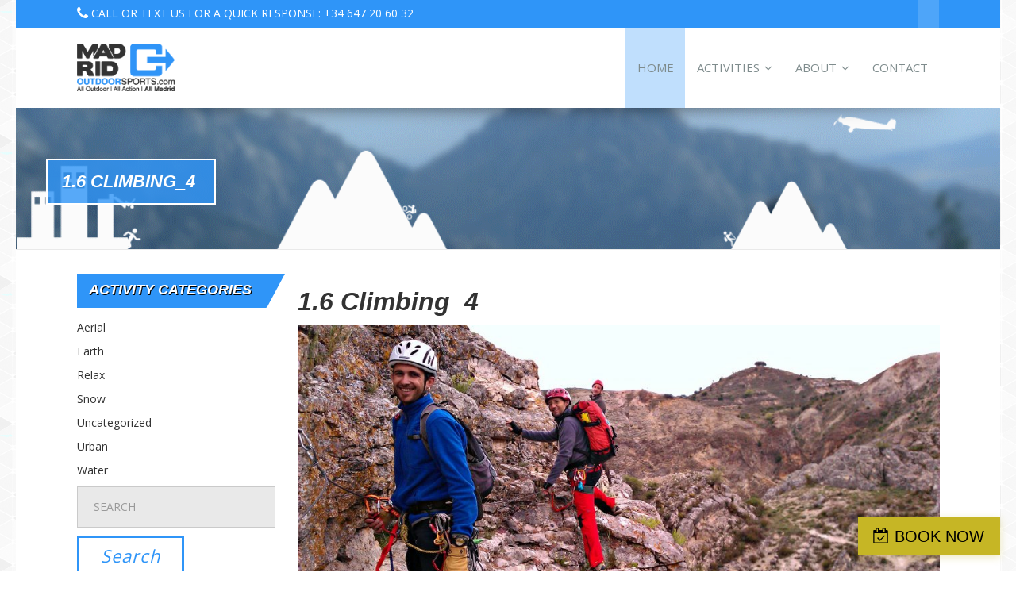

--- FILE ---
content_type: text/html; charset=UTF-8
request_url: https://www.madridoutdoorsports.com/?attachment_id=2211
body_size: 19162
content:
<!DOCTYPE html>
<!--[if IE 7]>
<html class="ie ie7" lang="en-US">
<![endif]-->
<!--[if IE 8]>
<html class="ie ie8" lang="en-US">
<![endif]-->
<!--[if !(IE 7) | !(IE 8)  ]><!-->
<html lang="en-US">
<!--<![endif]-->
	<head>
	         <style type="text/css">#navigation .menu li a.main-menu-link, #navigation .menu ul>li>a{font-style: normal !important; color: #7f8c8d;}</style>
		<meta charset="UTF-8" />
				<meta name="viewport" content="width=device-width, initial-scale=1" />
				<script type="text/javascript" async>
			_THEME_URL_ = "https://www.madridoutdoorsports.com/wp-content/themes/gameplan-child";
		</script>
		<title>
			1.6 Climbing_4 - MadridOutdoorSports		</title>
		<link rel="profile" href="https://gmpg.org/xfn/11" />
		<link rel="pingback" href="https://www.madridoutdoorsports.com/xmlrpc.php" />
		<!--[if lt IE 9]>
		<script src="https://www.madridoutdoorsports.com/wp-content/themes/gameplan-child/js/html5.js" type="text/javascript"></script>
		<![endif]-->
		<script type="text/javascript" async>
			var is_isotope = false;
			 is_isotope = true; 		</script>
		 
<meta name='robots' content='index, follow, max-image-preview:large, max-snippet:-1, max-video-preview:-1' />

	<!-- This site is optimized with the Yoast SEO plugin v19.7.1 - https://yoast.com/wordpress/plugins/seo/ -->
	<link rel="canonical" href="https://www.madridoutdoorsports.com/wp-content/uploads/2016/09/1.6-Climbing_4.jpg" />
	<meta property="og:locale" content="en_US" />
	<meta property="og:type" content="article" />
	<meta property="og:title" content="1.6 Climbing_4 - MadridOutdoorSports" />
	<meta property="og:url" content="https://www.madridoutdoorsports.com/wp-content/uploads/2016/09/1.6-Climbing_4.jpg" />
	<meta property="og:site_name" content="MadridOutdoorSports" />
	<meta property="og:image" content="https://www.madridoutdoorsports.com/wp-content/uploads/2016/09/1.6-Climbing_4.jpg" />
	<meta property="og:image:width" content="960" />
	<meta property="og:image:height" content="574" />
	<meta property="og:image:type" content="image/jpeg" />
	<meta name="twitter:card" content="summary" />
	<script type="application/ld+json" class="yoast-schema-graph">{"@context":"https://schema.org","@graph":[{"@type":"WebPage","@id":"https://www.madridoutdoorsports.com/wp-content/uploads/2016/09/1.6-Climbing_4.jpg","url":"https://www.madridoutdoorsports.com/wp-content/uploads/2016/09/1.6-Climbing_4.jpg","name":"1.6 Climbing_4 - MadridOutdoorSports","isPartOf":{"@id":"https://madridoutdoorsports.com/#website"},"primaryImageOfPage":{"@id":"https://www.madridoutdoorsports.com/wp-content/uploads/2016/09/1.6-Climbing_4.jpg#primaryimage"},"image":{"@id":"https://www.madridoutdoorsports.com/wp-content/uploads/2016/09/1.6-Climbing_4.jpg#primaryimage"},"thumbnailUrl":"https://www.madridoutdoorsports.com/wp-content/uploads/2016/09/1.6-Climbing_4.jpg","datePublished":"2017-04-05T13:38:35+00:00","dateModified":"2017-04-05T13:38:35+00:00","breadcrumb":{"@id":"https://www.madridoutdoorsports.com/wp-content/uploads/2016/09/1.6-Climbing_4.jpg#breadcrumb"},"inLanguage":"en-US","potentialAction":[{"@type":"ReadAction","target":["https://www.madridoutdoorsports.com/wp-content/uploads/2016/09/1.6-Climbing_4.jpg"]}]},{"@type":"ImageObject","inLanguage":"en-US","@id":"https://www.madridoutdoorsports.com/wp-content/uploads/2016/09/1.6-Climbing_4.jpg#primaryimage","url":"https://www.madridoutdoorsports.com/wp-content/uploads/2016/09/1.6-Climbing_4.jpg","contentUrl":"https://www.madridoutdoorsports.com/wp-content/uploads/2016/09/1.6-Climbing_4.jpg","width":960,"height":574},{"@type":"BreadcrumbList","@id":"https://www.madridoutdoorsports.com/wp-content/uploads/2016/09/1.6-Climbing_4.jpg#breadcrumb","itemListElement":[{"@type":"ListItem","position":1,"name":"Home","item":"https://madridoutdoorsports.com/"},{"@type":"ListItem","position":2,"name":"Rock Climbing Day Trip","item":"https://madridoutdoorsports.com/product/rock-climbing-day-trip/"},{"@type":"ListItem","position":3,"name":"1.6 Climbing_4"}]},{"@type":"WebSite","@id":"https://madridoutdoorsports.com/#website","url":"https://madridoutdoorsports.com/","name":"MadridOutdoorSports","description":"","potentialAction":[{"@type":"SearchAction","target":{"@type":"EntryPoint","urlTemplate":"https://madridoutdoorsports.com/?s={search_term_string}"},"query-input":"required name=search_term_string"}],"inLanguage":"en-US"}]}</script>
	<!-- / Yoast SEO plugin. -->


<link rel='dns-prefetch' href='//fonts.googleapis.com' />
<link rel='dns-prefetch' href='//netdna.bootstrapcdn.com' />
<link rel='dns-prefetch' href='//fh-kit.com' />
<link rel='dns-prefetch' href='//s.w.org' />
<link rel="alternate" type="application/rss+xml" title="MadridOutdoorSports &raquo; Feed" href="https://www.madridoutdoorsports.com/feed/" />
<link rel="alternate" type="application/rss+xml" title="MadridOutdoorSports &raquo; Comments Feed" href="https://www.madridoutdoorsports.com/comments/feed/" />
<link rel="alternate" type="application/rss+xml" title="MadridOutdoorSports &raquo; 1.6 Climbing_4 Comments Feed" href="https://www.madridoutdoorsports.com/?attachment_id=2211/feed/" />
<script type="text/javascript">
window._wpemojiSettings = {"baseUrl":"https:\/\/s.w.org\/images\/core\/emoji\/14.0.0\/72x72\/","ext":".png","svgUrl":"https:\/\/s.w.org\/images\/core\/emoji\/14.0.0\/svg\/","svgExt":".svg","source":{"concatemoji":"https:\/\/www.madridoutdoorsports.com\/wp-includes\/js\/wp-emoji-release.min.js?ver=6.0.11"}};
/*! This file is auto-generated */
!function(e,a,t){var n,r,o,i=a.createElement("canvas"),p=i.getContext&&i.getContext("2d");function s(e,t){var a=String.fromCharCode,e=(p.clearRect(0,0,i.width,i.height),p.fillText(a.apply(this,e),0,0),i.toDataURL());return p.clearRect(0,0,i.width,i.height),p.fillText(a.apply(this,t),0,0),e===i.toDataURL()}function c(e){var t=a.createElement("script");t.src=e,t.defer=t.type="text/javascript",a.getElementsByTagName("head")[0].appendChild(t)}for(o=Array("flag","emoji"),t.supports={everything:!0,everythingExceptFlag:!0},r=0;r<o.length;r++)t.supports[o[r]]=function(e){if(!p||!p.fillText)return!1;switch(p.textBaseline="top",p.font="600 32px Arial",e){case"flag":return s([127987,65039,8205,9895,65039],[127987,65039,8203,9895,65039])?!1:!s([55356,56826,55356,56819],[55356,56826,8203,55356,56819])&&!s([55356,57332,56128,56423,56128,56418,56128,56421,56128,56430,56128,56423,56128,56447],[55356,57332,8203,56128,56423,8203,56128,56418,8203,56128,56421,8203,56128,56430,8203,56128,56423,8203,56128,56447]);case"emoji":return!s([129777,127995,8205,129778,127999],[129777,127995,8203,129778,127999])}return!1}(o[r]),t.supports.everything=t.supports.everything&&t.supports[o[r]],"flag"!==o[r]&&(t.supports.everythingExceptFlag=t.supports.everythingExceptFlag&&t.supports[o[r]]);t.supports.everythingExceptFlag=t.supports.everythingExceptFlag&&!t.supports.flag,t.DOMReady=!1,t.readyCallback=function(){t.DOMReady=!0},t.supports.everything||(n=function(){t.readyCallback()},a.addEventListener?(a.addEventListener("DOMContentLoaded",n,!1),e.addEventListener("load",n,!1)):(e.attachEvent("onload",n),a.attachEvent("onreadystatechange",function(){"complete"===a.readyState&&t.readyCallback()})),(e=t.source||{}).concatemoji?c(e.concatemoji):e.wpemoji&&e.twemoji&&(c(e.twemoji),c(e.wpemoji)))}(window,document,window._wpemojiSettings);
</script>
<style type="text/css">
img.wp-smiley,
img.emoji {
	display: inline !important;
	border: none !important;
	box-shadow: none !important;
	height: 1em !important;
	width: 1em !important;
	margin: 0 0.07em !important;
	vertical-align: -0.1em !important;
	background: none !important;
	padding: 0 !important;
}
</style>
	<link rel='stylesheet' id='wpts_ui_css-css'  href='https://www.madridoutdoorsports.com/wp-content/plugins/wordpress-post-tabs/css/styles/default/style.css?ver=1.6.2' type='text/css' media='all' />
<link rel='stylesheet' id='sbi_styles-css'  href='https://www.madridoutdoorsports.com/wp-content/plugins/instagram-feed/css/sbi-styles.min.css?ver=6.0.7' type='text/css' media='all' />
<link rel='stylesheet' id='wp-block-library-css'  href='https://www.madridoutdoorsports.com/wp-includes/css/dist/block-library/style.min.css?ver=6.0.11' type='text/css' media='all' />
<link rel='stylesheet' id='wc-blocks-vendors-style-css'  href='https://www.madridoutdoorsports.com/wp-content/plugins/woocommerce/packages/woocommerce-blocks/build/wc-blocks-vendors-style.css?ver=8.3.2' type='text/css' media='all' />
<link rel='stylesheet' id='wc-blocks-style-css'  href='https://www.madridoutdoorsports.com/wp-content/plugins/woocommerce/packages/woocommerce-blocks/build/wc-blocks-style.css?ver=8.3.2' type='text/css' media='all' />
<style id='global-styles-inline-css' type='text/css'>
body{--wp--preset--color--black: #000000;--wp--preset--color--cyan-bluish-gray: #abb8c3;--wp--preset--color--white: #ffffff;--wp--preset--color--pale-pink: #f78da7;--wp--preset--color--vivid-red: #cf2e2e;--wp--preset--color--luminous-vivid-orange: #ff6900;--wp--preset--color--luminous-vivid-amber: #fcb900;--wp--preset--color--light-green-cyan: #7bdcb5;--wp--preset--color--vivid-green-cyan: #00d084;--wp--preset--color--pale-cyan-blue: #8ed1fc;--wp--preset--color--vivid-cyan-blue: #0693e3;--wp--preset--color--vivid-purple: #9b51e0;--wp--preset--gradient--vivid-cyan-blue-to-vivid-purple: linear-gradient(135deg,rgba(6,147,227,1) 0%,rgb(155,81,224) 100%);--wp--preset--gradient--light-green-cyan-to-vivid-green-cyan: linear-gradient(135deg,rgb(122,220,180) 0%,rgb(0,208,130) 100%);--wp--preset--gradient--luminous-vivid-amber-to-luminous-vivid-orange: linear-gradient(135deg,rgba(252,185,0,1) 0%,rgba(255,105,0,1) 100%);--wp--preset--gradient--luminous-vivid-orange-to-vivid-red: linear-gradient(135deg,rgba(255,105,0,1) 0%,rgb(207,46,46) 100%);--wp--preset--gradient--very-light-gray-to-cyan-bluish-gray: linear-gradient(135deg,rgb(238,238,238) 0%,rgb(169,184,195) 100%);--wp--preset--gradient--cool-to-warm-spectrum: linear-gradient(135deg,rgb(74,234,220) 0%,rgb(151,120,209) 20%,rgb(207,42,186) 40%,rgb(238,44,130) 60%,rgb(251,105,98) 80%,rgb(254,248,76) 100%);--wp--preset--gradient--blush-light-purple: linear-gradient(135deg,rgb(255,206,236) 0%,rgb(152,150,240) 100%);--wp--preset--gradient--blush-bordeaux: linear-gradient(135deg,rgb(254,205,165) 0%,rgb(254,45,45) 50%,rgb(107,0,62) 100%);--wp--preset--gradient--luminous-dusk: linear-gradient(135deg,rgb(255,203,112) 0%,rgb(199,81,192) 50%,rgb(65,88,208) 100%);--wp--preset--gradient--pale-ocean: linear-gradient(135deg,rgb(255,245,203) 0%,rgb(182,227,212) 50%,rgb(51,167,181) 100%);--wp--preset--gradient--electric-grass: linear-gradient(135deg,rgb(202,248,128) 0%,rgb(113,206,126) 100%);--wp--preset--gradient--midnight: linear-gradient(135deg,rgb(2,3,129) 0%,rgb(40,116,252) 100%);--wp--preset--duotone--dark-grayscale: url('#wp-duotone-dark-grayscale');--wp--preset--duotone--grayscale: url('#wp-duotone-grayscale');--wp--preset--duotone--purple-yellow: url('#wp-duotone-purple-yellow');--wp--preset--duotone--blue-red: url('#wp-duotone-blue-red');--wp--preset--duotone--midnight: url('#wp-duotone-midnight');--wp--preset--duotone--magenta-yellow: url('#wp-duotone-magenta-yellow');--wp--preset--duotone--purple-green: url('#wp-duotone-purple-green');--wp--preset--duotone--blue-orange: url('#wp-duotone-blue-orange');--wp--preset--font-size--small: 13px;--wp--preset--font-size--medium: 20px;--wp--preset--font-size--large: 36px;--wp--preset--font-size--x-large: 42px;}.has-black-color{color: var(--wp--preset--color--black) !important;}.has-cyan-bluish-gray-color{color: var(--wp--preset--color--cyan-bluish-gray) !important;}.has-white-color{color: var(--wp--preset--color--white) !important;}.has-pale-pink-color{color: var(--wp--preset--color--pale-pink) !important;}.has-vivid-red-color{color: var(--wp--preset--color--vivid-red) !important;}.has-luminous-vivid-orange-color{color: var(--wp--preset--color--luminous-vivid-orange) !important;}.has-luminous-vivid-amber-color{color: var(--wp--preset--color--luminous-vivid-amber) !important;}.has-light-green-cyan-color{color: var(--wp--preset--color--light-green-cyan) !important;}.has-vivid-green-cyan-color{color: var(--wp--preset--color--vivid-green-cyan) !important;}.has-pale-cyan-blue-color{color: var(--wp--preset--color--pale-cyan-blue) !important;}.has-vivid-cyan-blue-color{color: var(--wp--preset--color--vivid-cyan-blue) !important;}.has-vivid-purple-color{color: var(--wp--preset--color--vivid-purple) !important;}.has-black-background-color{background-color: var(--wp--preset--color--black) !important;}.has-cyan-bluish-gray-background-color{background-color: var(--wp--preset--color--cyan-bluish-gray) !important;}.has-white-background-color{background-color: var(--wp--preset--color--white) !important;}.has-pale-pink-background-color{background-color: var(--wp--preset--color--pale-pink) !important;}.has-vivid-red-background-color{background-color: var(--wp--preset--color--vivid-red) !important;}.has-luminous-vivid-orange-background-color{background-color: var(--wp--preset--color--luminous-vivid-orange) !important;}.has-luminous-vivid-amber-background-color{background-color: var(--wp--preset--color--luminous-vivid-amber) !important;}.has-light-green-cyan-background-color{background-color: var(--wp--preset--color--light-green-cyan) !important;}.has-vivid-green-cyan-background-color{background-color: var(--wp--preset--color--vivid-green-cyan) !important;}.has-pale-cyan-blue-background-color{background-color: var(--wp--preset--color--pale-cyan-blue) !important;}.has-vivid-cyan-blue-background-color{background-color: var(--wp--preset--color--vivid-cyan-blue) !important;}.has-vivid-purple-background-color{background-color: var(--wp--preset--color--vivid-purple) !important;}.has-black-border-color{border-color: var(--wp--preset--color--black) !important;}.has-cyan-bluish-gray-border-color{border-color: var(--wp--preset--color--cyan-bluish-gray) !important;}.has-white-border-color{border-color: var(--wp--preset--color--white) !important;}.has-pale-pink-border-color{border-color: var(--wp--preset--color--pale-pink) !important;}.has-vivid-red-border-color{border-color: var(--wp--preset--color--vivid-red) !important;}.has-luminous-vivid-orange-border-color{border-color: var(--wp--preset--color--luminous-vivid-orange) !important;}.has-luminous-vivid-amber-border-color{border-color: var(--wp--preset--color--luminous-vivid-amber) !important;}.has-light-green-cyan-border-color{border-color: var(--wp--preset--color--light-green-cyan) !important;}.has-vivid-green-cyan-border-color{border-color: var(--wp--preset--color--vivid-green-cyan) !important;}.has-pale-cyan-blue-border-color{border-color: var(--wp--preset--color--pale-cyan-blue) !important;}.has-vivid-cyan-blue-border-color{border-color: var(--wp--preset--color--vivid-cyan-blue) !important;}.has-vivid-purple-border-color{border-color: var(--wp--preset--color--vivid-purple) !important;}.has-vivid-cyan-blue-to-vivid-purple-gradient-background{background: var(--wp--preset--gradient--vivid-cyan-blue-to-vivid-purple) !important;}.has-light-green-cyan-to-vivid-green-cyan-gradient-background{background: var(--wp--preset--gradient--light-green-cyan-to-vivid-green-cyan) !important;}.has-luminous-vivid-amber-to-luminous-vivid-orange-gradient-background{background: var(--wp--preset--gradient--luminous-vivid-amber-to-luminous-vivid-orange) !important;}.has-luminous-vivid-orange-to-vivid-red-gradient-background{background: var(--wp--preset--gradient--luminous-vivid-orange-to-vivid-red) !important;}.has-very-light-gray-to-cyan-bluish-gray-gradient-background{background: var(--wp--preset--gradient--very-light-gray-to-cyan-bluish-gray) !important;}.has-cool-to-warm-spectrum-gradient-background{background: var(--wp--preset--gradient--cool-to-warm-spectrum) !important;}.has-blush-light-purple-gradient-background{background: var(--wp--preset--gradient--blush-light-purple) !important;}.has-blush-bordeaux-gradient-background{background: var(--wp--preset--gradient--blush-bordeaux) !important;}.has-luminous-dusk-gradient-background{background: var(--wp--preset--gradient--luminous-dusk) !important;}.has-pale-ocean-gradient-background{background: var(--wp--preset--gradient--pale-ocean) !important;}.has-electric-grass-gradient-background{background: var(--wp--preset--gradient--electric-grass) !important;}.has-midnight-gradient-background{background: var(--wp--preset--gradient--midnight) !important;}.has-small-font-size{font-size: var(--wp--preset--font-size--small) !important;}.has-medium-font-size{font-size: var(--wp--preset--font-size--medium) !important;}.has-large-font-size{font-size: var(--wp--preset--font-size--large) !important;}.has-x-large-font-size{font-size: var(--wp--preset--font-size--x-large) !important;}
</style>
<link rel='stylesheet' id='contact-form-7-css'  href='https://www.madridoutdoorsports.com/wp-content/plugins/contact-form-7/includes/css/styles.css?ver=5.6.3' type='text/css' media='all' />
<link rel='stylesheet' id='fvp-frontend-css'  href='https://www.madridoutdoorsports.com/wp-content/plugins/featured-video-plus/styles/frontend.css?ver=2.3.3' type='text/css' media='all' />
<link rel='stylesheet' id='rs-plugin-settings-css'  href='https://www.madridoutdoorsports.com/wp-content/plugins/revslider/public/assets/css/rs6.css?ver=6.2.2' type='text/css' media='all' />
<style id='rs-plugin-settings-inline-css' type='text/css'>
#rs-demo-id {}
</style>
<link rel='stylesheet' id='woocommerce-layout-css'  href='https://www.madridoutdoorsports.com/wp-content/plugins/woocommerce/assets/css/woocommerce-layout.css?ver=6.9.3' type='text/css' media='all' />
<link rel='stylesheet' id='woocommerce-smallscreen-css'  href='https://www.madridoutdoorsports.com/wp-content/plugins/woocommerce/assets/css/woocommerce-smallscreen.css?ver=6.9.3' type='text/css' media='only screen and (max-width: 768px)' />
<link rel='stylesheet' id='woocommerce-general-css'  href='https://www.madridoutdoorsports.com/wp-content/plugins/woocommerce/assets/css/woocommerce.css?ver=6.9.3' type='text/css' media='all' />
<style id='woocommerce-inline-inline-css' type='text/css'>
.woocommerce form .form-row .required { visibility: visible; }
</style>
<link rel='stylesheet' id='wp-pagenavi-css'  href='https://www.madridoutdoorsports.com/wp-content/plugins/wp-pagenavi/pagenavi-css.css?ver=2.70' type='text/css' media='all' />
<link rel='stylesheet' id='ywctm-frontend-css'  href='https://www.madridoutdoorsports.com/wp-content/plugins/yith-woocommerce-catalog-mode/assets/css/frontend.min.css?ver=2.14.0' type='text/css' media='all' />
<style id='ywctm-frontend-inline-css' type='text/css'>
form.cart button.single_add_to_cart_button, form.cart .quantity, .widget.woocommerce.widget_shopping_cart{display: none !important}
</style>
<link rel='stylesheet' id='google-font-css'  href='//fonts.googleapis.com/css?family=Open+Sans%3A+400%2C500%2C600%7CH1%7COpen+Sans%3A400%2C500%2C600&#038;ver=6.0.11' type='text/css' media='all' />
<link rel='stylesheet' id='bootstrap-css'  href='https://www.madridoutdoorsports.com/wp-content/themes/gameplan-child/css/bootstrap.min.css?ver=6.0.11' type='text/css' media='all' />
<link rel='stylesheet' id='bootstrap-responsive-css'  href='https://www.madridoutdoorsports.com/wp-content/themes/gameplan-child/css/bootstrap-responsive.min.css?ver=6.0.11' type='text/css' media='all' />
<link rel='stylesheet' id='bootstrap-no-icons-css'  href='https://www.madridoutdoorsports.com/wp-content/themes/gameplan-child/css/bootstrap.no-icons.min.css?ver=6.0.11' type='text/css' media='all' />
<link rel='stylesheet' id='gameplan-font-awesome-css'  href='//netdna.bootstrapcdn.com/font-awesome/3.2.1/css/font-awesome.css?ver=6.0.11' type='text/css' media='all' />
<link rel='stylesheet' id='gameplan-style-css'  href='https://www.madridoutdoorsports.com/wp-content/themes/gameplan-child/style.css?ver=20131023' type='text/css' media='all' />
<link rel='stylesheet' id='icon-effect-css'  href='https://www.madridoutdoorsports.com/wp-content/themes/gameplan-child/css/icon-effect.css?ver=6.0.11' type='text/css' media='all' />
<link rel='stylesheet' id='gameplan-woocommerce-css'  href='https://www.madridoutdoorsports.com/wp-content/themes/gameplan-child/css/gameplan-woocommerce.css?ver=6.0.11' type='text/css' media='all' />
<link rel='stylesheet' id='fh-buttons-css'  href='https://fh-kit.com/buttons/v2/?red=c6b625' type='text/css' media='all' />

	<script type="text/javascript">
	var appid = '';
	</script>

<script type='text/javascript' src='https://www.madridoutdoorsports.com/wp-includes/js/jquery/jquery.min.js?ver=3.6.0' id='jquery-core-js'></script>
<script type='text/javascript' src='https://www.madridoutdoorsports.com/wp-includes/js/jquery/jquery-migrate.min.js?ver=3.3.2' id='jquery-migrate-js'></script>
<script type='text/javascript' id='wapns-js-extra'>
/* <![CDATA[ */
var wapnsajax = {"ajaxurl":"https:\/\/www.madridoutdoorsports.com\/wp-admin\/admin-ajax.php"};
/* ]]> */
</script>
<script type='text/javascript' src='https://www.madridoutdoorsports.com/wp-content/plugins/wordapp-mobile-app//js/ajax.js?date=20260120181153&#038;ver=6.0.11' id='wapns-js'></script>
<script type='text/javascript' src='https://www.madridoutdoorsports.com/wp-content/plugins/featured-video-plus/js/jquery.fitvids.min.js?ver=master-2015-08' id='jquery.fitvids-js'></script>
<script type='text/javascript' id='fvp-frontend-js-extra'>
/* <![CDATA[ */
var fvpdata = {"ajaxurl":"https:\/\/www.madridoutdoorsports.com\/wp-admin\/admin-ajax.php","nonce":"108375f408","fitvids":"1","dynamic":"","overlay":"","opacity":"0.75","color":"b","width":"640"};
/* ]]> */
</script>
<script type='text/javascript' src='https://www.madridoutdoorsports.com/wp-content/plugins/featured-video-plus/js/frontend.min.js?ver=2.3.3' id='fvp-frontend-js'></script>
<script type='text/javascript' src='https://www.madridoutdoorsports.com/wp-content/plugins/revslider/public/assets/js/rbtools.min.js?ver=6.0' id='tp-tools-js'></script>
<script type='text/javascript' src='https://www.madridoutdoorsports.com/wp-content/plugins/revslider/public/assets/js/rs6.min.js?ver=6.2.2' id='revmin-js'></script>
<script type='text/javascript' src='https://www.madridoutdoorsports.com/wp-content/plugins/woocommerce/assets/js/jquery-blockui/jquery.blockUI.min.js?ver=2.7.0-wc.6.9.3' id='jquery-blockui-js'></script>
<script type='text/javascript' id='wc-add-to-cart-js-extra'>
/* <![CDATA[ */
var wc_add_to_cart_params = {"ajax_url":"\/wp-admin\/admin-ajax.php","wc_ajax_url":"\/?wc-ajax=%%endpoint%%","i18n_view_cart":"View cart","cart_url":"https:\/\/www.madridoutdoorsports.com\/cart\/","is_cart":"","cart_redirect_after_add":"no"};
/* ]]> */
</script>
<script type='text/javascript' src='https://www.madridoutdoorsports.com/wp-content/plugins/woocommerce/assets/js/frontend/add-to-cart.min.js?ver=6.9.3' id='wc-add-to-cart-js'></script>
<script type='text/javascript' src='https://www.madridoutdoorsports.com/wp-content/plugins/js_composer/assets/js/vendors/woocommerce-add-to-cart.js?ver=5.7' id='vc_woocommerce-add-to-cart-js-js'></script>
<link rel="https://api.w.org/" href="https://www.madridoutdoorsports.com/wp-json/" /><link rel="alternate" type="application/json" href="https://www.madridoutdoorsports.com/wp-json/wp/v2/media/2211" /><link rel="EditURI" type="application/rsd+xml" title="RSD" href="https://www.madridoutdoorsports.com/xmlrpc.php?rsd" />
<link rel="wlwmanifest" type="application/wlwmanifest+xml" href="https://www.madridoutdoorsports.com/wp-includes/wlwmanifest.xml" /> 
<meta name="generator" content="WordPress 6.0.11" />
<meta name="generator" content="WooCommerce 6.9.3" />
<link rel='shortlink' href='https://www.madridoutdoorsports.com/?p=2211' />
<link rel="alternate" type="application/json+oembed" href="https://www.madridoutdoorsports.com/wp-json/oembed/1.0/embed?url=https%3A%2F%2Fwww.madridoutdoorsports.com%2F%3Fattachment_id%3D2211" />
<link rel="alternate" type="text/xml+oembed" href="https://www.madridoutdoorsports.com/wp-json/oembed/1.0/embed?url=https%3A%2F%2Fwww.madridoutdoorsports.com%2F%3Fattachment_id%3D2211&#038;format=xml" />
	<noscript><style>.woocommerce-product-gallery{ opacity: 1 !important; }</style></noscript>
	<!-- All in one Favicon 4.7 --><meta name="generator" content="Powered by WPBakery Page Builder - drag and drop page builder for WordPress."/>
<!--[if lte IE 9]><link rel="stylesheet" type="text/css" href="https://www.madridoutdoorsports.com/wp-content/plugins/js_composer/assets/css/vc_lte_ie9.min.css" media="screen"><![endif]--><link rel="preconnect" href="//code.tidio.co"><meta name="generator" content="Powered by Slider Revolution 6.2.2 - responsive, Mobile-Friendly Slider Plugin for WordPress with comfortable drag and drop interface." />
<link rel="icon" href="https://www.madridoutdoorsports.com/wp-content/uploads/2016/08/mos-1.png" sizes="32x32" />
<link rel="icon" href="https://www.madridoutdoorsports.com/wp-content/uploads/2016/08/mos-1.png" sizes="192x192" />
<link rel="apple-touch-icon" href="https://www.madridoutdoorsports.com/wp-content/uploads/2016/08/mos-1.png" />
<meta name="msapplication-TileImage" content="https://www.madridoutdoorsports.com/wp-content/uploads/2016/08/mos-1.png" />
<script type="text/javascript">function setREVStartSize(e){			
			try {								
				var pw = document.getElementById(e.c).parentNode.offsetWidth,
					newh;
				pw = pw===0 || isNaN(pw) ? window.innerWidth : pw;
				e.tabw = e.tabw===undefined ? 0 : parseInt(e.tabw);
				e.thumbw = e.thumbw===undefined ? 0 : parseInt(e.thumbw);
				e.tabh = e.tabh===undefined ? 0 : parseInt(e.tabh);
				e.thumbh = e.thumbh===undefined ? 0 : parseInt(e.thumbh);
				e.tabhide = e.tabhide===undefined ? 0 : parseInt(e.tabhide);
				e.thumbhide = e.thumbhide===undefined ? 0 : parseInt(e.thumbhide);
				e.mh = e.mh===undefined || e.mh=="" || e.mh==="auto" ? 0 : parseInt(e.mh,0);		
				if(e.layout==="fullscreen" || e.l==="fullscreen") 						
					newh = Math.max(e.mh,window.innerHeight);				
				else{					
					e.gw = Array.isArray(e.gw) ? e.gw : [e.gw];
					for (var i in e.rl) if (e.gw[i]===undefined || e.gw[i]===0) e.gw[i] = e.gw[i-1];					
					e.gh = e.el===undefined || e.el==="" || (Array.isArray(e.el) && e.el.length==0)? e.gh : e.el;
					e.gh = Array.isArray(e.gh) ? e.gh : [e.gh];
					for (var i in e.rl) if (e.gh[i]===undefined || e.gh[i]===0) e.gh[i] = e.gh[i-1];
										
					var nl = new Array(e.rl.length),
						ix = 0,						
						sl;					
					e.tabw = e.tabhide>=pw ? 0 : e.tabw;
					e.thumbw = e.thumbhide>=pw ? 0 : e.thumbw;
					e.tabh = e.tabhide>=pw ? 0 : e.tabh;
					e.thumbh = e.thumbhide>=pw ? 0 : e.thumbh;					
					for (var i in e.rl) nl[i] = e.rl[i]<window.innerWidth ? 0 : e.rl[i];
					sl = nl[0];									
					for (var i in nl) if (sl>nl[i] && nl[i]>0) { sl = nl[i]; ix=i;}															
					var m = pw>(e.gw[ix]+e.tabw+e.thumbw) ? 1 : (pw-(e.tabw+e.thumbw)) / (e.gw[ix]);					

					newh =  (e.type==="carousel" && e.justify==="true" ? e.gh[ix] : (e.gh[ix] * m)) + (e.tabh + e.thumbh);
				}			
				
				if(window.rs_init_css===undefined) window.rs_init_css = document.head.appendChild(document.createElement("style"));					
				document.getElementById(e.c).height = newh;
				window.rs_init_css.innerHTML += "#"+e.c+"_wrapper { height: "+newh+"px }";				
			} catch(e){
				console.log("Failure at Presize of Slider:" + e)
			}					   
		  };</script>
<!-- custom css -->
				<style type="text/css">
body.light{background: url(https://www.madridoutdoorsports.com/wp-content/uploads/2016/08/gplaypattern.png) left top repeat fixed;}/*custom color*/
a,a:hover,h1,.box-style-1.firstword .module-title h1 span,.box-style-1.firstword .module-title h2 span,.box-style-1.firstword .module-title h3 span, .box-style-1 .module-title h1 [class^="icon-"],.box-style-1 .module-title h2 [class^="icon-"],.box-style-1 .module-title h3 [class^="icon-"], .box-style-1 .module-title h1 [class*=" icon-"],.box-style-1 .module-title h2 [class*=" icon-"],.box-style-1 .module-title h3 [class*=" icon-"],.widget.firstword .firstword, .dotted-style.box-style-3.firstword .module-title h2 .firstword, .dotted-style.box-style-4.firstword .module-title h2 .firstword, .dotted-style.box-style-2.firstword .module-title h2 .firstword, .dotted-style.box-style-1.firstword .module-title h2 .firstword,#navigation ul.menu li.parent .sub-menu a:hover,#slider h1:before,.accordion .accordion-heading:before,.table-soid tr:first-child td,.boxed-icon.style-1 .heading .icon-caret-left,.promo-style-1:before,.promo-style-lay2:before,.portfolio-container ul li div a,.icon-checklist ul i,.ok-sign li:before,.alert-style-1:before,.alert-style-2:before,.timeline .row-fluid .col11 .dot,.timeline .row-fluid .col11:before,.timeline1 .row-fluid .span9 .dot,.timeline1 .row-fluid .span9:before,.timeline1 .row-fluid .span12 .dot,.timeline1 .row-fluid .span12:before,.event_listing .viewdetails,.meta-table .custom-pot-1 .meta-data span a,#mainsidebar .widget ul .cat-item a:hover,#mainsidebar .widget ul.menu li a:hover,.boxed-icon.style-3 .boxed-item:hover .contain-content,.boxed-icon.style-3 .boxed-item:hover .heading,.headline .htitle .hicon i,body.dark #navigation-menu-mobile .divselect i.icon-reorder,#navigation-menu-mobile .divselect i.icon-reorder,.color-def,#nav-top > .container > .container-pad:before, .event-listing-modern .rt-article-title a:hover, .ev_price,.tribe-price, .event_listing .custom-pot-1 span.tribe-price, .event-listing-modern .rt-article-title a:hover,#tribe-events h2.tribe-events-page-title,
.woocommerce #body ul.cart_list li a:hover, .woocommerce #body ul.product_list_widget li a:hover, .woocommerce-page #body ul.cart_list li a:hover, .woocommerce-page #body ul.product_list_widget li a:hover,.woocommerce #body .products .product h3.price, .woocommerce #body .products .product h3.price span, .woocommerce #body .products .product h3 a:hover,body.woocommerce .star-rating span, body.woocommerce-page .star-rating span,body .woocommerce .star-rating span, body .woocommerce-page .star-rating span, body.dark.woocommerce .star-rating span,body.dark .related.products h2,body.dark #body .woocommerce table.cart th,body #body .woocommerce .cart_totals h2,body #body .woocommerce .shipping_calculator h2 a,body.dark .woo-page .woocommerce h2,body.dark .editaddress .woocommerce h3,body.woocommerce #body .products .product .product_type_variable:hover,body.woocommerce #body .products .product .add_to_cart_button:hover,body.dark.woocommerce #body .products .product .product_type_variable:hover,body.dark.woocommerce #body .products .product .add_to_cart_button:hover,body.woocommerce .widget_shopping_cart_content .buttons a:hover,body.dark.woocommerce .widget_shopping_cart_content .buttons a:hover,body.dark.woocommerce .star-rating span,body.dark.woocommerce-page .star-rating span,#body .woocommerce-message .button:hover,#body #customer_details h3,.dark #body #customer_details h3{color:#2f95f8;}
.wpb_accordion .wpb_accordion_wrapper .wpb_accordion_header:before,
.wpb_toggle:before, #content h4.wpb_toggle:before{color:#2f95f8 !important;}

.bookmark, .light #nav-top, #slider h1,.box-style-2 .module-title,.events_plug .postleft .rt-image,.custom-pot-1 .date-counter,.boxed-icon.style-1 .heading,.boxed-icon.style-1 .boxed-item .boxed-item-bg,.boxed-icon.style-2 .boxed-item .boxed-item-s2,.portfolio-1 .project-tags li a.active,.portfolio-1 .project-tags li a:hover,.portfolio-3 li div,.boxed-icon-checklist ul i,#comment-submit:hover,  input[type="submit"]:hover, .btn-1a:hover,#comment-submit:active, .btn-1a:active,.timeline1 .row-fluid .span9 .postleft .rt-image,.timeline1 .row-fluid .span12 .postleft .rt-image,.paging li a.active,#main-body .wp-pagenavi .current,body #main-body .wp-pagenavi a:hover,#main-body .woocommerce-pagination a.page-numbers:hover,body.dark #main-body .woocommerce-pagination a.page-numbers:hover,#main-body .woocommerce-pagination span.current,.widget .tagcloud a:hover,.sml_submitbtn:hover, .sml_submitbtn:active,a#gototop,.btn-1b:after, .btn-3, .btn-3:hover,.tagcloud a:hover,.carouselfred .g-pagination a.selected,.wpb_gallery_slides .flex-control-paging li a.flex-active, .flexslider .flex-control-paging li > a:hover, .theme-default .nivo-controlNav a.active,.portfolio-modern .element:hover a.portfolio-title,.tribe-events-calendar td.tribe-events-present div[id*="tribe-events-daynum-"], .tribe-events-calendar td.tribe-events-present div[id*="tribe-events-daynum-"]>a, #tribe_events_filters_wrapper input[type=submit], .tribe-events-button, .tribe-events-button.tribe-inactive, .tribe-events-button:hover, .tribe-events-button.tribe-active:hover, .tribe-grid-allday .hentry.vevent > div, .tribe-grid-body div[id*="tribe-events-event-"] .hentry.vevent, .light .tribe-mini-calendar-event .list-date,.light .tribe-mini-calendar td.tribe-events-has-events.tribe-events-present, .tribe-mini-calendar td.tribe-events-has-events.tribe-mini-calendar-today,
.dark.woocommerce #body .single_add_to_cart_button,body.dark.woocommerce .quantity.buttons_added .minus:hover,body.dark.woocommerce .quantity.buttons_added .plus:hover,body.dark .woocommerce .quantity.buttons_added .minus:hover,body.dark .woocommerce .quantity.buttons_added .plus:hover,body.dark.woocommerce #body .single_add_to_cart_button,body.woocommerce a.button,body.woocommerce-page a.button,body.woocommerce #respond .form-submit  input#submit,body.woocommerce a.button,body.woocommerce-page a.button:hover,body.woocommerce #respond .form-submit input#submit:hover,body.woocommerce button.button,body.woocommerce button.button:hover,body .woocommerce input.button,body .woocommerce input.button:hover,body .woocommerce button.button,body .woocommerce button.button:hover,body.woocommerce input.button.alt,body .woocommerce input.button.alt,body.woocommerce input.button.alt:hover,body .woocommerce input.button.alt:hover,body.dark.woocommerce a.button,body.dark.woocommerce-page a.button,body.dark.woocommerce-page a.button:hover,body.woocommerce #respond input#submit:hover,body.dark.woocommerce button.button,body.dark.woocommerce button.button:hover,body #body .woocommerce input.button,body #body .woocommerce input.button:hover,body #body .woocommerce button.button,body #body .woocommerce button.button:hover,body.woocommerce input.button.alt,body #body .woocommerce input.button.alt,body.woocommerce input.button.alt:hover,body #body .woocommerce input.button.alt:hover,body.woocommerce #body .widget_price_filter .ui-slider .ui-slider-handle,body.woocommerce-page #body .widget_price_filter .ui-slider .ui-slider-handle,body #main-body .woocommerce-pagination span.current,body #main-body .woocommerce-pagination a.page-numbers:hover,.woocommerce #body .single_add_to_cart_button{background-color:#2f95f8;}

body.woocommerce #body .single_add_to_cart_button:hover,body.dark.woocommerce #body .single_add_to_cart_button:hover{background:rgba(47,149,248,.85)}
body .woocommerce .quantity.buttons_added .minus:hover,body .woocommerce .quantity.buttons_added .plus:hover,body.woocommerce  .quantity.buttons_added .minus:hover,body.woocommerce .quantity.buttons_added .plus:hover{background-color:#2f95f8;border-color:#2f95f8}

a.icon-social:hover{background-color:#fff; color:#2f95f8}

.hi-icon-3{box-shadow: 0 0 0 3px #2f95f8;}
.hi-icon-3:after{background-color:rgba(47, 149, 248, 1); color:#fff}

.hi-icon-5{box-shadow: 0 0 0 4px #2f95f8;}
.hi-icon-5:hover{background-color:rgba(47, 149, 248, 1); color:#fff; box-shadow:0 0 0 8px rgba(47, 149, 248, 0.3)}
.hi-icon-5{color:#2f95f8;}

.boxed-icon.style-2 .heading,.boxed-icon.style-3 .heading i{color:#2f95f8;}

.portfolio-1 .element div, .portfolio-3 li div{background-color: rgba(47, 149, 248, 0.8)}
.wpb_tabs .ui-tabs-nav li.ui-tabs-active a{border-color:#2f95f8;}
.wpb_content_element .wpb_tabs_nav li.ui-tabs-active a,.dark.woocommerce #body .single_add_to_cart_button,body.dark.woocommerce .quantity.buttons_added .minus:hover,body.dark.woocommerce .quantity.buttons_added .plus:hover,body.dark .woocommerce .quantity.buttons_added .minus:hover,body.dark .woocommerce .quantity.buttons_added .plus:hover{border-color:#2f95f8 !important;}
.promo-style-1{border-top:3px solid #2f95f8;}
.promo-style-lay2{border:3px solid #2f95f8;}
#comment-submit,.btn-1, input[type="submit"]{border: 3px solid #2f95f8;color: #2f95f8;}
.alert-style-1{border-top:#2f95f8 3px solid;}
.alert-style-2{border:3px solid #2f95f8;}
.headline{border:0px solid #2f95f8;}
.timeline .row-fluid .col11 .dot span{border:1px #2f95f8 solid; background-color:#2f95f8;}
.timeline .row-fluid .col11{ border-left:3px #2f95f8 solid;}
.timeline1 .row-fluid{border-left:3px #2f95f8 solid;}
.timeline1 .row-fluid .span9 .dot span{border:1px #2f95f8 solid;background-color:#2f95f8;}
.timeline1 .row-fluid .span12 .dot span{border:1px #2f95f8 solid; background-color:#2f95f8;}
.sml_submitbtn{border: 4px solid #2f95f8;color: #2f95f8;}
textarea:focus,input[type='text']:focus,input[type='email']:focus,input[type='number']:focus{border: solid 1px #2f95f8;}

.member .member-info .member-social a.icon-social:hover{background: #2f95f8;}
body.dark .member .member-info .member-social a.icon-social:hover{background: #2f95f8;}
.dotted2{border-bottom:3px solid #2f95f8;}
/*dark custom color*/
body.dark .firstword h1 span,body.dark .firstword h2 span,body.dark .firstword h3 span,body.dark .firstword h4 span,
body.dark h1,
body.dark .box-style-1.firstword .module-title h1 span,body.dark .dotted-style.box-style-1.firstword .module-title h2 .firstword,body.dark .box-style-1.firstword .module-title h3 span,
body.dark .box-style-1 .module-title h1 [class^="icon-"],body.dark .box-style-1 .module-title h2 [class^="icon-"],body.dark .box-style-1 .module-title h3 [class^="icon-"],body.dark .box-style-1 .module-title h1 [class*=" icon-"],body.dark .box-style-1 .module-title h2 [class*=" icon-"],body.dark .box-style-1 .module-title h3 [class*=" icon-"],
body.dark #navigation ul.menu li.parent .sub-menu a:hover,
body.dark #slider h1:before,
body.dark .accordion .accordion-heading:before,
body.dark .table-soid tr:first-child td,
body.dark .table-transparent tr:first-child td,
body.dark .boxed-icon.style-1 .heading .icon-caret-left,
body.dark .promo-style-1:before,
body.dark .portfolio-3 .hi-icon,
body.dark .portfolio-3 .hi-icon-2.hi-icon:hover,
body.dark .icon-checklist ul i,
body.dark .ok-sign li:before,
body.dark .btn-1,
body.dark .alert-style-1:before,
body.dark .alert-style-2:before,
body.dark .timeline .row-fluid .col11 .dot,
body.dark .timeline .row-fluid .col11:before,
body.dark .timeline1 .row-fluid .span9 .dot,
body.dark .timeline1 .row-fluid .span9:before,
body.dark .timeline1 .row-fluid .span12 .dot,
body.dark .timeline1 .row-fluid .span12:before,
body.dark .event_listing .viewdetails,
body.dark .meta-table .custom-pot-1 span a,
body.dark #mainsidebar .widget ul .cat-item a:hover,
body.dark #mainsidebar .widget h4,
body.dark #mainsidebar .widget h4,
body.dark .sml_submitbtn,
body.dark .portfolio-container ul li div a,
body.dark .event-listing-modern .rt-article-title a:hover,
body.dark .event_listing .custom-pot-1 span.tribe-price,
.dark.woocommerce #body ul.cart_list li a:hover, .dark.woocommerce #body ul.product_list_widget li a:hover, .dark.woocommerce-page #body ul.cart_list li a:hover, .dark.woocommerce-page #body ul.product_list_widget li a:hover,
body.dark.woocommerce #body .products .product h3.price, body.dark.woocommerce #body .products .product h3.price span, body.dark.woocommerce #body .products .product h3 a:hover,
.woocommerce #body .products .span4.product-category.product .cat-name:hover h3,
.woocommerce #body .products .span4.product-category.product .cat-name:hover,
body.dark.woocommerce #body .products .span4.product-category.product .cat-name:hover h3,
body.dark.woocommerce #body .products .span4.product-category.product .cat-name:hover,
body.dark.single-product.woocommerce #body h3.price,body.dark.single-product.woocommerce #body h3.price span
{color:#2f95f8;}

body.dark #nav-top{background-color:#2f95f8;color:#000}
.woocommerce span.onsale, .woocommerce-page span.onsale{ background:#2f95f8}
body.dark .bookmark,
body.dark #slider h1,
body.dark .box-style-2 .module-title,
body.dark .boxed-icon.style-1 .heading,
body.dark .boxed-icon.style-1 .boxed-item .boxed-item-bg,
body.dark .boxed-icon.style-2 .boxed-item .boxed-item-s2,
body.dark .portfolio-1 .project-tags li a.active,body.dark .portfolio-1 .project-tags li a:hover,
body.dark .portfolio-3 li div,
body.dark .boxed-icon-checklist ul i,
body.dark .btn-1a:hover,body.dark  .btn-1a:active,
body.dark .timeline .row-fluid .col11 .dot span,
body.dark .timeline1 .row-fluid .span9 .postleft .rt-image,
body.dark .timeline1 .row-fluid .span9 .dot span,
body.dark .timeline1 .row-fluid .span12 .postleft .rt-image,
body.dark .timeline1 .row-fluid .span12 .dot span,
body.dark .paging li a.active,
body.dark #main-body .wp-pagenavi .current,
body.dark #main-body .woocommerce-pagination span.current,
body.dark .sml_submitbtn:hover,body.dark .sml_submitbtn:active,
body.dark .hi-icon-3:after{background-color:#2f95f8;color:#000}
body.dark .tp-bullets .tp-bullet:hover,
body.dark .tp-bullets .tp-bullet.selected,
body.dark .tp-bullets .tp-bullet:hover,
body.dark .tp-bullets .tp-bullet.selected,
body.light .tp-bullets .tp-bullet:hover,
body.light .tp-bullets .tp-bullet.selected,
body.light .tp-bullets .tp-bullet:hover,
body.light .tp-bullets .tp-bullet.selected{background-color:#2f95f8!important; opacity:1}

body.dark .tp-bullets .tp-bullet, body.light .tp-bullets .tp-bullet{background-image:none !important; background-color:#fff !important; opacity:0.5; width:10px; height:10px; border-radius:20px; -webkit-border-radius:20px; -moz-border-radius:20px; margin-top:0}

body.dark .boxed-icon.style-2 .heading,body.dark .boxed-icon.style-3 .heading i{color:#2f95f8;}

body.dark .portfolio-1 .element div,body.dark .portfolio-3 li div{background-color: rgba(47,149,248, 0.8)}
body.dark .wpb_tabs .ui-tabs-nav li.ui-tabs-active a{border-color:#2f95f8;}
body.dark .promo-style-1{border-top:3px solid #2f95f8;}
body.dark .promo-style-lay2{border:3px solid #2f95f8;}
body.dark #copyright, #copyright{border-bottom:5px solid #2f95f8;}
body.dark #comment-submit,body.dark .btn-1 {border: 3px solid #2f95f8;color: #2f95f8;}
body.dark .alert-style-1{border-top:#2f95f8 3px solid;}
body.dark .alert-style-2{border:3px solid #2f95f8;}
body.dark .headline{border:0px solid #2f95f8;}
body.dark .timeline .row-fluid .col11 .dot span{border:1px #2f95f8 solid; background-color:#2f95f8;}
body.dark .timeline .row-fluid .col11{ border-left:3px #2f95f8 solid;}
body.dark .timeline1 .row-fluid{border-left:3px #2f95f8 solid;}
body.dark .timeline1 .row-fluid .span9 .dot span{border:1px #2f95f8 solid;background-color:#2f95f8;}
body.dark .timeline1 .row-fluid .span12 .dot span{border:1px #2f95f8 solid; background-color:#2f95f8;}
body.dark .sml_submitbtn{border: 4px solid #2f95f8;color: #2f95f8;}
body.dark .hi-icon-5{box-shadow: 0 0 0 4px rgba(47,149,248,1);}
body.dark .hi-icon-5:hover{background: rgba(47,149,248,1); box-shadow: 0 0 0 8px rgba(47,149,248,0.3);}
body.dark .hi-icon-3 {box-shadow: 0 0 0 3px #2f95f8;}
/*end custom color*/

#nav-top .text-right .icon-social{color:#ffffff !important; }
#nav-top .text-right .icon-social{background:#2f95f8 !important;}
#nav-top .text-right .icon-social:hover{ color:#000000 !important;transition: color 0.3s; -webkit-transition: color 0.3s;-moz-transition: color 0.3s;}
html, body, div, applet, object, iframe, p, blockquote, pre, a, abbr, acronym, address, big, cite, del, dfn, em, font, img, ins, kbd, q, s, samp, small, strike, strong, sub, sup, tt, var, b, u, i, center, dl, dt, dd, ol, ul, li, fieldset, form, label, caption, input, textarea, blockquote p, select, input[type="text"], input[type="password"], input[type="datetime"], input[type="datetime-local"], input[type="date"], input[type="month"], input[type="time"], input[type="week"], input[type="number"], input[type="email"], input[type="url"], input[type="search"], input[type="tel"], input[type="color"], .uneditable-input,#navigation ul.sub-menu li a,.single-post h4 .bookmark{
	font-size: 14px;
    font-family: 'Open Sans', sans-serif;
}
html, body, div, applet, object, iframe, p, blockquote, pre, a, abbr, acronym, address, big, cite, del, dfn, em, font, img, ins, kbd, q, s, samp, small, strike, sub, sup, tt, var, u, i, center, dl, dt, dd, ol, ul, li, fieldset, form, label, caption, input, textarea, blockquote p, select, input[type="text"], input[type="password"], input[type="datetime"], input[type="datetime-local"], input[type="date"], input[type="month"], input[type="time"], input[type="week"], input[type="number"], input[type="email"], input[type="url"], input[type="search"], input[type="tel"], input[type="color"], .uneditable-input,#navigation ul.sub-menu li a,.single-post h4 .bookmark{
    font-weight: 200;
}
html, body, div, span, applet, object, iframe, .bttn, h4, h5, h6, p, blockquote, pre, a, abbr, acronym, address, big, cite, code, del, dfn, em, font, img, ins, kbd, q, s, samp, small, strike, strong, sub, sup, tt, var, b, u, i, center, dl, dt, dd, ol, ul, li, fieldset, form, label, caption, input, textarea, blockquote p{font-family: 'Open Sans', sans-serif; !important;}
span{font-size:inherit}

.tp-caption.big_heading,.rev-button{font-family: 'H1', sans-serif !important;}
.tp-caption a.rev-button{background:#2f95f8 !important}

h1, h1 span, h1 a, h1 a:hover{
	font-size: 20px;
	font-family: 'H1', sans-serif !important;
    font-weight: bold;
    font-style: italic;
}
h2, h2 span, h2 a, h2 a:hover{
	font-size: 31.5px;
	font-family: 'H1', sans-serif !important;
    font-weight: ;
    font-style: italic;
}
.woocommerce div.product .single_variation span.price,.woocommerce div.product .single_variation span.price ins,.product_list_widget li ins,.woocommerce #body span.onsale, .woocommerce-page #body span.onsale, h3,.portfolio-modern .element a.portfolio-title{
	font-size: 19px;
	font-family: 'H1', sans-serif !important;
    font-weight: ;
    font-style: italic;
}
h3 span, h3 a, h3 a:hover{
	font-family: 'H1', sans-serif !important;
    font-size: 19px;
    font-weight: ;
    font-style: italic;
}
.timeline .row-fluid .col11 .title{font-family: 'H1', sans-serif !important; font-weight: ;}
.table-transparent tr:first-child td{font-family: 'Open Sans', sans-serif; font-weight: 200;}
.post-title .link_title{ font-size: 19px; font-weight: ;}
.boxed-item .boxed_title{font-family: 'H1', sans-serif !important; font-weight: ;}
.timeline .row-fluid .col11 .content{
	font-size: 14px;
    font-family: 'Open Sans', sans-serif;
    font-weight: 200;
}
.custom-pot-1 .date-counter{
	font-style: italic;
        margin-right: 18px;
	padding-right: 2px;
    }
#tribe-events-content .event_listing .rt-article-title a, .event_widget_fix .accordion .accordion-heading h4, .event_widget_fix .accordion .accordion-inner .ev_button .btn-1{ font-style:italic;}
.wpb_call_to_action .wpb_call_text{font-size: 14px !important; font-weight: 200;}
.inner .author .icon-user{font-family: 'Open Sans', sans-serif !important; font-size: 14px; font-weight: 200; }
.posts-carousel .postright h3 a{font-size:14px}
.timeline1 .row-fluid .span9 .title .cte, .timeline1 .row-fluid .span12 .title .cte{
	font-family: 'Open Sans', sans-serif !important; 
	font-size: 14px;
    font-weight: 200;
}
.timeline-event .timeline1 .row-fluid .span9 .title a,.timeline-event .timeline1 .row-fluid .span12 .title a{font-family: 'H1', sans-serif !important; font-weight: ;}
#mainsidebar .widget ul .recentcomments .recentcommentsauthor,
#comment-submit, .btn-1, input[type="submit"]{
	font-family: 'Open Sans', sans-serif;
}
.timeline-event .two-block .timeline1 .title .rt-date-posted .icon-time,.timeline-event .two-block .timeline1 .title .rt-date-posted .icon-map-marker{font-family: 'Open Sans', sans-serif !important; font-size: 14px;}
.blog-listing .rt-articleinfo *{font-family: 'Open Sans', sans-serif !important; font-size: 14px; font-weight: 200;}
.timeline1 .row-fluid .span9 .postleft .rt-image span{font-family: 'Open Sans', sans-serif !important;}

.rt-articleinfo .author .icon-user,.rt-comment-block .rt-comment-text .icon-comments,.rt-date-posted .icon-calendar{font-family: 'Open Sans', sans-serif !important; font-size: 14px; font-weight: 200;}

.blog-listing-modern .rt-article-title a, .blog-listing .rt-article-title a{ font-size: 19px !important; font-weight: ;}

h4,h5,h6,
.portfolio-1 .element h3, .portfolio-3 li h3,
.rt-articleinfo,
.custom-pot-1,
.custom-pot-1 .date-counter,
.custom-pot-1 .date-counter span,
.events_plug .postleft .rt-image,
.tt-content.icon-quote-right,
.accordion .accordion-heading a,
.content-box-percentage span,
.blog-listing-modern .rt-article-title a, .blog-listing .rt-article-title a, .recent-post .rt-articleinfo *
{font-family: 'Open Sans', sans-serif !important;}
.recent-post .rt-articleinfo *{font-size: 14px; font-weight: 200;}
#navigation .menu > li > a {
    font-family: 'Open Sans', sans-serif !important;
    font-size: 15px !important;
    font-weight: 400 !important;
    font-style: italic !important;
}
h3.promoboxnew-item-heading{
	background:#2f95f8;
}
.promoboxnew-item-heading .icon-caret-left{
	color:#2f95f8;
}
.promoboxnew-item:hover .promoboxnew-item-inner{
	background: rgba(47,149,248,.8);
}
#navigation .menu > li > a > [class^="icon-"],#navigation .menu > li > a > [class*=" icon-"] {
	line-height:15px;
    vertical-align: inherit;
}
/*Navigation*/
#nav-top.bg-container {
	background-color: #2f95f8;
}
body.dark #nav-top.bg-container {
	background-color: #2f95f8;
}
#footlogo a.logo img{width:80%}
.tp-bullets{opacity:1; z-index:800; position:absolute}
.tp-bullets.hidebullets{opacity:1;}
.tp-leftarrow.default{background-color:rgba(0,0,0,0.25) !important; background-image:none !important; left:0 !important;}
.tp-leftarrow{background-image:none !important; background-color:rgba(0,0,0,0.25) !important; }
.tp-leftarrow:hover{background-color:rgba(0,0,0,0.5)!important;transition: background-color 0.35s ease 0.15s;
 -moz-transition:background-color 0.35s ease 0.15s;
 -o-transition:background-color 0.35s ease 0.15s;
 -webkit-transition:background-color 0.35s ease 0.15s;}
.tparrows.tp-leftarrow:before{content: "\F104";font-family:FontAwesome;position:absolute;font-size:18px; line-height:20px; top:10px;  z-index:200; left:15px; color:rgba(255,255,255,1); }
.tp-rightarrow.default{ background-color:rgba(0,0,0,0.25) !important;background-image:none !important; right:0 !important; }
.tp-rightarrow{background-color:rgba(0,0,0,0.25) !important; background:url(); }
.tp-rightarrow:hover{background-color:rgba(0,0,0,0.5)!important;transition: background-color 0.35s ease 0.15s;
 -moz-transition:background-color 0.35s ease 0.15s;
 -o-transition:background-color 0.35s ease 0.15s;
 -webkit-transition:background-color 0.35s ease 0.15s;}
.tparrows.tp-rightarrow:before{content: "\F105"; font-family:FontAwesome;position:absolute;font-size:18px; line-height: 20px; top:10px;  z-index:200; right:18px; color:rgba(255,255,255,1);}
.tp-bullets.simplebullets.round .bullet{background-image:none !important; background-color:#fff !important; opacity:0.5; width:10px; height:10px; border-radius:20px; -webkit-border-radius:20px; -moz-border-radius:20px; margin-top:0; margin-left:9px}
.tp-bullets.simplebullets.round .bullet:hover, .tp-bullets.simplebullets.round .bullet.selected, .tp-bullets.simplebullets.navbar .bullet:hover, .tp-bullets.simplebullets.navbar .bullet.selected{background-color:#2f95f8!important;background-position:center!important;  opacity:1}

/* start CSS Tribe Events Calendar */
#tribe-bar-form input[type="text"]:focus{border-color: #2f95f8;}
#tribe-bar-form .tribe-bar-submit input[type="submit"],.tribe-mini-calendar td.tribe-events-has-events.tribe-mini-calendar-today{background:#2f95f8}
#tribe-bar-form .tribe-bar-submit input[type="submit"]:hover,#tribe-events-footer .tribe-events-sub-nav li a:hover{background:rgba(47,149,248,.85)}
#tribe-bar-form input[type="text"]:focus{color:#2f95f8}
body.dark .tribe-events-grid .tribe-grid-header .tribe-grid-content-wrap .column{background-color:#2f95f8}
body.dark .tribe-grid-allday .hentry.vevent > div,body.dark .tribe-grid-body div[id*="tribe-events-event-"] .hentry.vevent,body.dark .tribe-grid-allday .hentry.vevent > div:hover{background-color:#2f95f8}
.events-archive.events-gridview #tribe-events-content table .vevent{background:#2f95f8}
.tribe-grid-header,.tribe-events-calendar thead th{background-color:#2f95f8}
.tribe-events-tooltip .tribe-events-event-body .date-start,.tribe-events-tooltip .tribe-events-event-body .date-end,#tribe_events_filters_wrapper .tribe_events_slider_val, .single-tribe_events a.tribe-events-ical, .single-tribe_events a.tribe-events-gcal{color:#2f95f8}
body.dark .tribe-venue-widget-list h4 a:hover,body.dark .vcalendar h4 a:hover,.tribe-events-widget-link a,body.dark .tribe-mini-calendar-wrapper .list-info h2 a:hover{color:#2f95f8}
body.dark ol.vcalendar > li:before,body.dark .tribe-venue-widget-list li:before,body.dark .tribe-mini-calendar-event .list-date,body.dark .tribe-mini-calendar .tribe-events-has-events:hover a:hover,#tribe-events-footer .tribe-events-sub-nav li a,.tribe-venue-widget-list li:before,ol.vcalendar > li:before{background:#2f95f8}
/* end setting Tribe Events Calendar */


#page-header .bg-container .container-pad h1{ color: !important}
#page-header .bg-container .container-pad p{ color:}
@media(max-width:640px) and (min-width:640px){
	#navigation-menu-mobile {margin-top: 20px;}
}
@media(max-width:640px){
	body{padding:0;}
	.container{padding:0 20px;}
	body.boxed #body .container{padding:0}
	body.boxed #body .container>.container-pad{padding:0 20px}	
	body.boxed #body #body-bottom .container{padding:0 20px}
	body.boxed #body .vc_row-fluid{padding-left:20px;padding-right:20px}
    body.boxed #body .vc_row-fluid .vc_row-fluid{padding-left:0;padding-right:0} 
	body.wide .container-pad{padding-left:20px; padding-right:20px;}
	body.wide .container-pad .container-pad{padding-left:0; padding-right:0;}
	body.home #wrapper{top:-5px}
	
	/* Rev Slider */
	.home #slider{min-height:initial}
	.home #slider .tp-bullets{bottom: 30px !important}
	
	#navigation{position:static;}	
	#navigation .nav-contact{margin-top:10px; margin-bottom:2px;}
	#navigation .nav-contact *{font-size:13px; border:0;}
	#navigation .nav-contact .textwidget i{float:none;line-height:6px; top:3px}
	#navigation-menu{display:none;}
	#navigation .nav-bottom .span3{line-height:0; margin:20px 0 11px; padding:0;text-align:center; width:100%}
    #navigation .nav-bottom .span9{line-height:0; margin:20px 0 11px; padding:0; width:100%}
	#navigation-menu-mobile{display:block !important;}
	#nav-top > .container > .container-pad:before{display:none}/* hide the triagle */
	.light #navigation .nav-bottom{height:auto; border:0;}
	#navigation.pos_fixed_nav{position: relative !important; margin-top:0; width:100%; max-width:100%; z-index:1000 }
	#navigation.pos_fixed_nav #nav-bottom .nav-bottom{height:auto !important; transiton:none;}
	#navigation.pos_fixed_nav #nav-bottom .nav-bottom ul li a{line-height:100px}
	#navigation.pos_fixed_nav #nav-bottom .nav-bottom .span3{line-height: 0 !important}
	#navigation .pos_fixed_nav #nav-bottom .nav-bottom{ width:100%}
	body.boxed #navigation.pos_fixed_nav  #nav-bottom .nav-bottom{ width:100%; max-width:1240px; margin: inherit}
	#navigation.pos_fixed_nav #nav-bottom .nav-bottom .logo img{ max-height: none}
	#navigation.pos_fixed_nav #nav-top {display: block;}
	body.admin-bar #navigation.pos_fixed_nav {top: inherit;}
	#page-header .bg-container{padding-top:30px; padding-bottom:30px;}
}
.widget_flickr .title,
.title.def_style{
    background-color:#2f95f8 !important;
}
.widget_flickr .title:after,
.title.def_style:after {
    border-top: 43px solid #2f95f8 !important;
}
.title.def_style .first-word{ color:#ffffff} 
.blog-listing .rt-article-title a:hover{ color:#2f95f8;}
body.dark .blog-listing .rt-article-title a:hover{ color:#2f95f8;}
.posts-carousel .postright h3 a:hover{color:#2f95f8;}
body.dark .posts-carousel .postright h3 a:hover{color:#2f95f8;}
.post-title a.link_title:hover{ color:#2f95f8}
body.dark .post-title a.link_title:hover{ color:#2f95f8}

.tribe-related-events li .tribe-related-event-info .tribe-related-events-title a:hover{ color:#2f95f8  !important;}
.event_single_fix .meta-table .ev_price{color:#2f95f8 !important;}

body.dark #comment-submit, body.dark .btn-1,
#comment-submit,.btn-1{ color:#ffffff}

body.dark #comment-submit:hover, body.dark .btn-1:hover,
#comment-submit:hover,.btn-1:hover{ color:#2f95f8}

body.dark #comment-submit, body.dark .btn-1,
#comment-submit,.btn-1{ border-color:#ffffff}

body.dark #comment-submit:hover, body.dark .btn-1:hover,
#comment-submit:hover,.btn-1:hover{}
.btn-1b:after{ background:#ffffff}

.woocommerce #main-body .product .woocommerce-tabs ul.tabs li.active a,.woocommerce-page #main-body .product .woocommerce-tabs ul.tabs li.active a,.dark.woocommerce #main-body .product .woocommerce-tabs ul.tabs li.active a,.dark.woocommerce-page #main-body .product .woocommerce-tabs ul.tabs li.active a{border-top:2px solid #2f95f8}

.woocommerce .woocommerce-message:before{background-color:#2f95f8}
.woocommerce .woocommerce-message{border-top:3px solid #2f95f8;box-shadow:none}
.woocommerce .woocommerce-message,.woocommerce .woocommerce-error,.woocommerce .woocommerce-info{box-shadow:none}

</style>
			<!-- end custom css --><noscript><style type="text/css"> .wpb_animate_when_almost_visible { opacity: 1; }</style></noscript><!--[if lte IE 9]>
	<link rel="stylesheet" type="text/css" href="https://www.madridoutdoorsports.com/wp-content/themes/gameplan-child/css/ie.css" />
<![endif]-->
				
</head>


<body data-rsssl=1 class="attachment attachment-template-default single single-attachment postid-2211 attachmentid-2211 attachment-jpeg light wide  theme-gameplan-child woocommerce-no-js full-width custom-background-empty single-author wpb-js-composer js-comp-ver-5.7 vc_responsive">
<a name="top" style="height:0; position:absolute; top:0;"></a>
	<div class="clear"></div>
    <header>
        <div id="navigation">
			            <div class="bg-container" id="nav-top">
                <div class="container conheader">
                	<div class="container-pad">
                        <div class="row-fluid">
                            <div class="span6">
                                <div class="nav-contact">
                                                                        
                                        <div class="widget-odd widget-last widget-first widget-1 "><span class='title def_style'>
		<span class='title-text'>
			<span class='firstword'>Telefoon</span> 
		</span>
	</span>			<div class="textwidget"><i class="icon-phone"></i><i class="fa fa-whatsapp" aria-hidden="true"></i> CALL OR TEXT US FOR A QUICK RESPONSE: +34 647 20 60 32</div>
		</div>                                                                    </div>
                            </div>
                        <div class="span6 text-right">
                            															<div id="search">
									<div class="widget-odd widget-last widget-first widget-1 "><form role="search" method="get" id="searchform" class="searchform" action="https://www.madridoutdoorsports.com/">
				<div>
					<label class="screen-reader-text" for="s">Search for:</label>
					<input type="text" placeholder="SEARCH" name="s" id="s" />
					<input type="submit" id="searchsubmit" value="Search" />
				</div>
			</form></div>								</div>
							                            <span style="height:35px;display:inline-block;vertical-align:middle; margin-left:-4px"></span>
                        </div>

                    </div>
                </div>
            </div>
            </div>
						            <div class="bg-container" id="nav-bottom">
                <div class="shadow"><!----></div>
                <div class="nav-bottom">                	
                    <div class="container">
                    	<div class="container-pad">
                            <div class="row-fluid">
                                <div class="span3">
																					<a class="logo" href="https://www.madridoutdoorsports.com" title="1.6 Climbing_4 - MadridOutdoorSports"><img src="https://www.madridoutdoorsports.com/wp-content/uploads/2016/08/MadridLogo.png" alt="1.6 Climbing_4 - MadridOutdoorSports"/></a>
										                                </div>
                                <div class="span9">                            
                                    <div id="navigation-menu">
                                        <div class="current-menu"></div>                            
                                        <div class="menu-main-menu-container"><ul id="menu-menu-1" class="menu"><li id="nav-menu-item-48" class="main-menu-item  menu-item-depth-0 menu-item menu-item-type-post_type menu-item-object-page menu-item-home"><a href="https://www.madridoutdoorsports.com/" class="menu-link main-menu-link">Home </a></li>
<li id="nav-menu-item-2027" class="main-menu-item  menu-item-depth-0 menu-item menu-item-type-post_type menu-item-object-page menu-item-has-children parent"><a href="https://www.madridoutdoorsports.com/activities/" class="menu-link main-menu-link">Activities <i class="icon-angle-down"></i></a>
<div class="div-sub-menu"><ul class="sub-menu  menu-depth-1">
	<li id="nav-menu-item-767" class="sub-menu-item  menu-item-depth-1 menu-item menu-item-type-taxonomy menu-item-object-product_cat menu-item-has-children parent"><a href="https://www.madridoutdoorsports.com/product-category/urban/" class="menu-link sub-menu-link">Urban <i class="icon-angle-right"></i></a>
	<div class="div-sub-menu"><ul class="sub-menu sub-sub-menu menu-depth-2">
		<li id="nav-menu-item-1553" class="sub-menu-item sub-sub-menu-item menu-item-depth-2 menu-item menu-item-type-taxonomy menu-item-object-product_tag"><a href="https://www.madridoutdoorsports.com/product-tag/running-tours/" class="menu-link sub-menu-link">Running Tours </a></li>
		<li id="nav-menu-item-1554" class="sub-menu-item sub-sub-menu-item menu-item-depth-2 menu-item menu-item-type-taxonomy menu-item-object-product_tag"><a href="https://www.madridoutdoorsports.com/product-tag/cycling/" class="menu-link sub-menu-link">Cycling </a></li>

	</ul></div>
</li>
	<li id="nav-menu-item-765" class="sub-menu-item  menu-item-depth-1 menu-item menu-item-type-taxonomy menu-item-object-product_cat menu-item-has-children parent"><a href="https://www.madridoutdoorsports.com/product-category/earth/" class="menu-link sub-menu-link">Earth <i class="icon-angle-right"></i></a>
	<div class="div-sub-menu"><ul class="sub-menu sub-sub-menu menu-depth-2">
		<li id="nav-menu-item-1545" class="sub-menu-item sub-sub-menu-item menu-item-depth-2 menu-item menu-item-type-taxonomy menu-item-object-product_tag"><a href="https://www.madridoutdoorsports.com/product-tag/hiking/" class="menu-link sub-menu-link">Hiking </a></li>
		<li id="nav-menu-item-1549" class="sub-menu-item sub-sub-menu-item menu-item-depth-2 menu-item menu-item-type-taxonomy menu-item-object-product_tag"><a href="https://www.madridoutdoorsports.com/product-tag/trail-running/" class="menu-link sub-menu-link">Trail Running </a></li>
		<li id="nav-menu-item-1546" class="sub-menu-item sub-sub-menu-item menu-item-depth-2 menu-item menu-item-type-taxonomy menu-item-object-product_tag"><a href="https://www.madridoutdoorsports.com/product-tag/horses/" class="menu-link sub-menu-link">Horses </a></li>
		<li id="nav-menu-item-1544" class="sub-menu-item sub-sub-menu-item menu-item-depth-2 menu-item menu-item-type-taxonomy menu-item-object-product_tag"><a href="https://www.madridoutdoorsports.com/product-tag/cycling/" class="menu-link sub-menu-link">Cycling </a></li>
		<li id="nav-menu-item-1543" class="sub-menu-item sub-sub-menu-item menu-item-depth-2 menu-item menu-item-type-taxonomy menu-item-object-product_tag"><a href="https://www.madridoutdoorsports.com/product-tag/climbing/" class="menu-link sub-menu-link">Climbing </a></li>

	</ul></div>
</li>
	<li id="nav-menu-item-1832" class="sub-menu-item  menu-item-depth-1 menu-item menu-item-type-taxonomy menu-item-object-product_cat menu-item-has-children parent"><a href="https://www.madridoutdoorsports.com/product-category/aerial/" class="menu-link sub-menu-link">Aerial <i class="icon-angle-right"></i></a>
	<div class="div-sub-menu"><ul class="sub-menu sub-sub-menu menu-depth-2">
		<li id="nav-menu-item-3082" class="sub-menu-item sub-sub-menu-item menu-item-depth-2 menu-item menu-item-type-post_type menu-item-object-product"><a href="https://www.madridoutdoorsports.com/paragliding-tandem-flight" class="menu-link sub-menu-link">Paragliding </a></li>
		<li id="nav-menu-item-3083" class="sub-menu-item sub-sub-menu-item menu-item-depth-2 menu-item menu-item-type-post_type menu-item-object-product"><a href="https://www.madridoutdoorsports.com/skydiving-tandem-jump/" class="menu-link sub-menu-link">Skydiving </a></li>

	</ul></div>
</li>
	<li id="nav-menu-item-1834" class="sub-menu-item  menu-item-depth-1 menu-item menu-item-type-taxonomy menu-item-object-product_cat menu-item-has-children parent"><a href="https://www.madridoutdoorsports.com/product-category/water/" class="menu-link sub-menu-link">Water <i class="icon-angle-right"></i></a>
	<div class="div-sub-menu"><ul class="sub-menu sub-sub-menu menu-depth-2">
		<li id="nav-menu-item-1547" class="sub-menu-item sub-sub-menu-item menu-item-depth-2 menu-item menu-item-type-taxonomy menu-item-object-product_tag"><a href="https://www.madridoutdoorsports.com/product-tag/kayaking/" class="menu-link sub-menu-link">Kayaking </a></li>
		<li id="nav-menu-item-3081" class="sub-menu-item sub-sub-menu-item menu-item-depth-2 menu-item menu-item-type-post_type menu-item-object-product"><a href="https://www.madridoutdoorsports.com/Canyoning+in+Madrid" class="menu-link sub-menu-link">Canyoning </a></li>

	</ul></div>
</li>
	<li id="nav-menu-item-3058" class="sub-menu-item  menu-item-depth-1 menu-item menu-item-type-taxonomy menu-item-object-product_cat menu-item-has-children parent"><a href="https://www.madridoutdoorsports.com/product-category/snow/" class="menu-link sub-menu-link">Snow <i class="icon-angle-right"></i></a>
	<div class="div-sub-menu"><ul class="sub-menu sub-sub-menu menu-depth-2">
		<li id="nav-menu-item-3057" class="sub-menu-item sub-sub-menu-item menu-item-depth-2 menu-item menu-item-type-post_type menu-item-object-product"><a href="https://www.madridoutdoorsports.com/Snowshoe+Hiking+Madrid" class="menu-link sub-menu-link">Snowshoe Hiking </a></li>

	</ul></div>
</li>
	<li id="nav-menu-item-1833" class="sub-menu-item  menu-item-depth-1 menu-item menu-item-type-taxonomy menu-item-object-product_cat menu-item-has-children parent"><a href="https://www.madridoutdoorsports.com/product-category/relax/" class="menu-link sub-menu-link">Relax <i class="icon-angle-right"></i></a>
	<div class="div-sub-menu"><ul class="sub-menu sub-sub-menu menu-depth-2">
		<li id="nav-menu-item-1551" class="sub-menu-item sub-sub-menu-item menu-item-depth-2 menu-item menu-item-type-taxonomy menu-item-object-product_tag"><a href="https://www.madridoutdoorsports.com/product-tag/yoga/" class="menu-link sub-menu-link">Yoga </a></li>

	</ul></div>
</li>

</ul></div>
</li>
<li id="nav-menu-item-421" class="main-menu-item  menu-item-depth-0 menu-item menu-item-type-post_type menu-item-object-page menu-item-has-children parent"><a href="https://www.madridoutdoorsports.com/about/" class="menu-link main-menu-link">About <i class="icon-angle-down"></i></a>
<div class="div-sub-menu"><ul class="sub-menu  menu-depth-1">
	<li id="nav-menu-item-763" class="sub-menu-item  menu-item-depth-1 menu-item menu-item-type-post_type menu-item-object-page"><a href="https://www.madridoutdoorsports.com/about/" class="menu-link sub-menu-link">Madrid Outdoor Sports </a></li>
	<li id="nav-menu-item-1368" class="sub-menu-item  menu-item-depth-1 menu-item menu-item-type-post_type menu-item-object-page"><a href="https://www.madridoutdoorsports.com/payment-details/" class="menu-link sub-menu-link">Payment Policy </a></li>
	<li id="nav-menu-item-3072" class="sub-menu-item  menu-item-depth-1 menu-item menu-item-type-post_type menu-item-object-page"><a href="https://www.madridoutdoorsports.com/terms-conditions/" class="menu-link sub-menu-link">Terms &#038; Conditions </a></li>

</ul></div>
</li>
<li id="nav-menu-item-61" class="main-menu-item  menu-item-depth-0 menu-item menu-item-type-post_type menu-item-object-page"><a href="https://www.madridoutdoorsports.com/contact/" class="menu-link main-menu-link">Contact </a></li>
</ul></div>                                                                           
                                    </div>
                                    <div id="navigation-menu-mobile" class="hide">
                                    	<div class="menu-main-menu-container"><div class="divselect"><select onchange="if(this.value != '' && this.value != '#') location.href=this.value" id="menu-menu-2" class="menu-mobile"><option value="#" style=" display:none"></option><option value="https://www.madridoutdoorsports.com/">Home</option>
<option value="https://www.madridoutdoorsports.com/activities/">Activities</option>
	<option value="https://www.madridoutdoorsports.com/product-category/urban/">&#8211; Urban</option>
		<option value="https://www.madridoutdoorsports.com/product-tag/running-tours/">&#8211;  &#8211; Running Tours</option>
		<option value="https://www.madridoutdoorsports.com/product-tag/cycling/">&#8211;  &#8211; Cycling</option>
	<option value="https://www.madridoutdoorsports.com/product-category/earth/">&#8211; Earth</option>
		<option value="https://www.madridoutdoorsports.com/product-tag/hiking/">&#8211;  &#8211; Hiking</option>
		<option value="https://www.madridoutdoorsports.com/product-tag/trail-running/">&#8211;  &#8211; Trail Running</option>
		<option value="https://www.madridoutdoorsports.com/product-tag/horses/">&#8211;  &#8211; Horses</option>
		<option value="https://www.madridoutdoorsports.com/product-tag/cycling/">&#8211;  &#8211; Cycling</option>
		<option value="https://www.madridoutdoorsports.com/product-tag/climbing/">&#8211;  &#8211; Climbing</option>
	<option value="https://www.madridoutdoorsports.com/product-category/aerial/">&#8211; Aerial</option>
		<option value="https://www.madridoutdoorsports.com/paragliding-tandem-flight">&#8211;  &#8211; Paragliding</option>
		<option value="https://www.madridoutdoorsports.com/skydiving-tandem-jump/">&#8211;  &#8211; Skydiving</option>
	<option value="https://www.madridoutdoorsports.com/product-category/water/">&#8211; Water</option>
		<option value="https://www.madridoutdoorsports.com/product-tag/kayaking/">&#8211;  &#8211; Kayaking</option>
		<option value="https://www.madridoutdoorsports.com/Canyoning+in+Madrid">&#8211;  &#8211; Canyoning</option>
	<option value="https://www.madridoutdoorsports.com/product-category/snow/">&#8211; Snow</option>
		<option value="https://www.madridoutdoorsports.com/Snowshoe+Hiking+Madrid">&#8211;  &#8211; Snowshoe Hiking</option>
	<option value="https://www.madridoutdoorsports.com/product-category/relax/">&#8211; Relax</option>
		<option value="https://www.madridoutdoorsports.com/product-tag/yoga/">&#8211;  &#8211; Yoga</option>
<option value="https://www.madridoutdoorsports.com/about/">About</option>
	<option value="https://www.madridoutdoorsports.com/about/">&#8211; Madrid Outdoor Sports</option>
	<option value="https://www.madridoutdoorsports.com/payment-details/">&#8211; Payment Policy</option>
	<option value="https://www.madridoutdoorsports.com/terms-conditions/">&#8211; Terms &#038; Conditions</option>
<option value="https://www.madridoutdoorsports.com/contact/">Contact</option>
</select><span class="spanselect"></span><i class="icon-reorder "></i></div></div>                                    </div>
                                    <div class="clear"></div>
                                </div>
                            </div>
                        </div>
                    </div>
                </div>
            </div>
							<script>
				jQuery(document).ready(function(){
					if(jQuery(document).scrollTop()>35){
						jQuery('#navigation').addClass('pos_fixed_nav');
					}
				   jQuery(window).scroll(function(e){
					   if(jQuery(document).scrollTop()>35){
							jQuery('#navigation').addClass('pos_fixed_nav');
					   }else{
						   jQuery('#navigation').removeClass('pos_fixed_nav');
					   }
				   }); 
				});
				</script>
			</div>			<style type="text/css">
		#page-header{ height:}
		#page-header .bg-container{background:#ffffff url(https://www.madridoutdoorsports.com/wp-content/uploads/2016/08/Comp-1_5.gif)  center 0 ;background-size:cover; height:100%}
	</style>
		<div id="page-header" class="no-subheading">
        	<div class="bg-container">
            	<div class="container-pad container">
                  
                    <h3 class="promoboxnew-item-heading">1.6 Climbing_4&nbsp;</h3>
                    <p>&nbsp;</p>
                    
                </div>
            </div>
        </div>			
       
    </header>
    <div class="clear"></div>
    <div id="body">
    	<div id="wrapper">
    	     <div class="bg-container single-post-body"> 
    <div class="body-top-color"><!----></div>
    <div class="background-color"><!----></div> 
    <div class="container">
		<div class="container-pad">
            <div class="row-fluid revert-layout">
            	                	<div class="span9 post-2211 attachment type-attachment status-inherit hentry">
                						<h2 class="post-title no-feature-image">1.6 Climbing_4</h2>
						<img width="960" height="574" src="https://www.madridoutdoorsports.com/wp-content/uploads/2016/09/1.6-Climbing_4.jpg" class="attachment-full size-full" alt="" loading="lazy" srcset="https://www.madridoutdoorsports.com/wp-content/uploads/2016/09/1.6-Climbing_4.jpg 960w, https://www.madridoutdoorsports.com/wp-content/uploads/2016/09/1.6-Climbing_4-600x359.jpg 600w, https://www.madridoutdoorsports.com/wp-content/uploads/2016/09/1.6-Climbing_4-300x179.jpg 300w, https://www.madridoutdoorsports.com/wp-content/uploads/2016/09/1.6-Climbing_4-768x459.jpg 768w, https://www.madridoutdoorsports.com/wp-content/uploads/2016/09/1.6-Climbing_4-624x373.jpg 624w" sizes="(max-width: 960px) 100vw, 960px" />						<div id="post-meta" class="post-meta">
							<div class="inner">
										<span class="author"><span class="icon-user ">Daniel</span></span> 					
									|
										<span class="rt-date-posted"><span class="icon-calendar ">April 5, 2017</span></span> 
									
									|
									<span class="rt-comment-block "> 
									  <a href="https://www.madridoutdoorsports.com/?attachment_id=2211#respond" class="rt-comment-text"> <span class="icon-comments ">0 comments</span> </a> 
									</span> 
																</div>
						</div>
						<!-- end post meta -->
						
<div id="comments" class="comments-area">

	
	        <h3 class="comments-title">
			Leave A Comment 	</h3>
    <div class="dotted"></div>
    		<div id="respond" class="comment-respond">
		<h3 id="reply-title" class="comment-reply-title"></h3><form action="https://www.madridoutdoorsports.com/wp-comments-post.php" method="post" id="commentform" class="comment-form"><p class="comment-form-comment"><textarea id="comment" name="comment" cols="45" rows="8" aria-required="true" onblur="if(this.value == '') this.value = 'Comment';" onfocus="if(this.value == 'Comment') this.value = '';">Comment</textarea></p><div class="row-fluid"><div class="span6"><p class="comment-form-author"><input id="author" name="author" type="text" placeholder="(required)Your Name" value="" size="30" aria-required='true' /></p></div></div>
<div class="row-fluid"><div class="span6"><p class="comment-form-email"><input id="email" placeholder="(required)Your Email" name="email" type="text" value="" size="30" aria-required='true' /></p></div></div>
<div class="row-fluid"><div class="span6"><p class="comment-form-url"><input id="url" placeholder="Your Website" name="url" type="text" value="" size="30" /></p></div></div>
<p class="comment-form-cookies-consent"><input id="wp-comment-cookies-consent" name="wp-comment-cookies-consent" type="checkbox" value="yes" /> <label for="wp-comment-cookies-consent">Save my name, email, and website in this browser for the next time I comment.</label></p>
<p class="form-submit"><input name="submit" type="submit" id="comment-submit" class="submit" value="Post Comment" /> <input type='hidden' name='comment_post_ID' value='2211' id='comment_post_ID' />
<input type='hidden' name='comment_parent' id='comment_parent' value='0' />
</p><p style="display: none;"><input type="hidden" id="akismet_comment_nonce" name="akismet_comment_nonce" value="2dc8ee7e89" /></p><p style="display: none !important;"><label>&#916;<textarea name="ak_hp_textarea" cols="45" rows="8" maxlength="100"></textarea></label><input type="hidden" id="ak_js_1" name="ak_js" value="224"/><script>document.getElementById( "ak_js_1" ).setAttribute( "value", ( new Date() ).getTime() );</script></p>		<!-- Checkbox by Newsletter Sign-Up Checkbox v2.0.9 - https://wordpress.org/plugins/newsletter-sign-up/ -->
		<p id="nsu-checkbox">
			<label for="nsu-checkbox-input" id="nsu-checkbox-label">
				<input value="1" id="nsu-checkbox-input" type="checkbox" name="newsletter-sign-up-do"  />
				Sign me up for the newsletter			</label>
		</p>
		<!-- / Newsletter Sign-Up -->
		</form>	</div><!-- #respond -->
	</div><!-- #comments .comments-area -->                </div>
                                	<div class="span3">
						<div id="mainsidebar">
                        <div id="woocommerce_product_categories-4" class="widget-odd widget-first widget-1 bottom20  widget box-style-1 woocommerce widget_product_categories"><div class="module-title"><h2 class="title"><span class='title def_style'>
		<span class='title-text'>
			<span class='firstword'>Activity</span> Categories
		</span>
	</span></h2><span class="dotted">&nbsp;</span></div><ul class="product-categories"><li class="cat-item cat-item-367"><a href="https://www.madridoutdoorsports.com/product-category/aerial/">Aerial</a></li>
<li class="cat-item cat-item-25"><a href="https://www.madridoutdoorsports.com/product-category/earth/">Earth</a></li>
<li class="cat-item cat-item-366"><a href="https://www.madridoutdoorsports.com/product-category/relax/">Relax</a></li>
<li class="cat-item cat-item-50"><a href="https://www.madridoutdoorsports.com/product-category/snow/">Snow</a></li>
<li class="cat-item cat-item-467"><a href="https://www.madridoutdoorsports.com/product-category/uncategorized/">Uncategorized</a></li>
<li class="cat-item cat-item-29"><a href="https://www.madridoutdoorsports.com/product-category/urban/">Urban</a></li>
<li class="cat-item cat-item-365"><a href="https://www.madridoutdoorsports.com/product-category/water/">Water</a></li>
</ul></div><div id="search-8" class="widget-even widget-2  widget box-style-1 widget_search"><form role="search" method="get" id="searchform" class="searchform" action="https://www.madridoutdoorsports.com/">
				<div>
					<label class="screen-reader-text" for="s">Search for:</label>
					<input type="text" placeholder="SEARCH" name="s" id="s" />
					<input type="submit" id="searchsubmit" value="Search" />
				</div>
			</form></div><div id="woocommerce_widget_cart-3" class="widget-odd widget-3  widget box-style-1 woocommerce widget_shopping_cart"><div class="module-title"><h2 class="title"><span class='title def_style'>
		<span class='title-text'>
			<span class='firstword'>Cart</span> 
		</span>
	</span></h2><span class="dotted">&nbsp;</span></div><div class="widget_shopping_cart_content"></div></div><div id="text-16" class="widget-even widget-4 bottom20  widget box-style-1 widget_text"><div class="module-title"><h2 class="title"><span class='title def_style'>
		<span class='title-text'>
			<span class='firstword'>Reviews</span> 
		</span>
	</span></h2><span class="dotted">&nbsp;</span></div>			<div class="textwidget"><div id="TA_cdsratingsonlynarrow744" class="TA_cdsratingsonlynarrow">
<ul id="Da6UZj" class="TA_links rMHnq2D">
<li id="yX0Zbe" class="bmhcUY8u8Xrn">
<a target="_blank" href="https://www.tripadvisor.com/" rel="noopener"><img src="https://www.tripadvisor.com/img/cdsi/img2/branding/tripadvisor_logo_transp_340x80-18034-2.png" alt="TripAdvisor"/></a>
</li>
</ul>
</div>
<script src="https://www.jscache.com/wejs?wtype=cdsratingsonlynarrow&amp;uniq=744&amp;locationId=2701385&amp;lang=en_US&amp;display_version=2"></script>
</div>
		</div>
		<div id="recent-posts-4" class="widget-odd widget-5 bottom20  widget box-style-1 widget_recent_entries">
		<div class="module-title"><h2 class="title"><span class='title def_style'>
		<span class='title-text'>
			<span class='firstword'>Recent</span> Posts
		</span>
	</span></h2><span class="dotted">&nbsp;</span></div>
		<ul>
											<li>
					<a href="https://www.madridoutdoorsports.com/madrid-outdoor-sports-dutch-tv/">Madrid Outdoor Sports on Dutch TV</a>
									</li>
											<li>
					<a href="https://www.madridoutdoorsports.com/Segovia">Segovia</a>
									</li>
											<li>
					<a href="https://www.madridoutdoorsports.com/lozoya/">Lozoya, one of the prettiest places around Madrid</a>
									</li>
											<li>
					<a href="https://www.madridoutdoorsports.com/castille-y-leon-desert-rocks-just-outside-madrid/">Castille Y Leon, Desert rocks just outside of Madrid</a>
									</li>
											<li>
					<a href="https://www.madridoutdoorsports.com/half-marathon-tour/">Half Marathon Tour</a>
									</li>
					</ul>

		</div><div id="text-12" class="widget-even widget-last widget-6  widget box-style-1 widget_text"><div class="module-title"><h2 class="title"><span class='title def_style'>
		<span class='title-text'>
			<span class='firstword'>Twitter</span> 
		</span>
	</span></h2><span class="dotted">&nbsp;</span></div>			<div class="textwidget"><a class="twitter-timeline" href="https://twitter.com/MadOutdoorSport data-tweet-limit="3""></a> <script async src="//platform.twitter.com/widgets.js" charset="utf-8"></script></div>
		</div>                        </div>
                    </div>
				            </div>
		</div>
    </div>
</div>
<div class="bg-container">
<div id="main-bottom">
	<div class="container">
    	<div class="container-pad">
            <div class="row-fluid">
                <div class="widget-odd widget-first widget-1 span3"><div id="tag_cloud-4" class=" widget box-style-3 widget_tag_cloud"><div class="module-title"><h2 class="title"><span class='title def_style'>
		<span class='title-text'>
			<span class='firstword'>POPULAR</span> 
		</span>
	</span></h2><span class="dotted">&nbsp;</span></div><div class="tagcloud"><a href="https://www.madridoutdoorsports.com/tag/aerial/" class="tag-cloud-link tag-link-34 tag-link-position-1" style="font-size: 18.5pt;" aria-label="Aerial (3 items)">Aerial</a>
<a href="https://www.madridoutdoorsports.com/tag/cultural-visit/" class="tag-cloud-link tag-link-148 tag-link-position-2" style="font-size: 8pt;" aria-label="Cultural Visit (1 item)">Cultural Visit</a>
<a href="https://www.madridoutdoorsports.com/tag/earth/" class="tag-cloud-link tag-link-35 tag-link-position-3" style="font-size: 18.5pt;" aria-label="Earth (3 items)">Earth</a>
<a href="https://www.madridoutdoorsports.com/tag/hiking/" class="tag-cloud-link tag-link-144 tag-link-position-4" style="font-size: 8pt;" aria-label="Hiking (1 item)">Hiking</a>
<a href="https://www.madridoutdoorsports.com/tag/horse-riding/" class="tag-cloud-link tag-link-147 tag-link-position-5" style="font-size: 8pt;" aria-label="Horse Riding (1 item)">Horse Riding</a>
<a href="https://www.madridoutdoorsports.com/tag/madrid/" class="tag-cloud-link tag-link-177 tag-link-position-6" style="font-size: 8pt;" aria-label="Madrid (1 item)">Madrid</a>
<a href="https://www.madridoutdoorsports.com/tag/paragliding/" class="tag-cloud-link tag-link-145 tag-link-position-7" style="font-size: 8pt;" aria-label="Paragliding (1 item)">Paragliding</a>
<a href="https://www.madridoutdoorsports.com/tag/running/" class="tag-cloud-link tag-link-178 tag-link-position-8" style="font-size: 8pt;" aria-label="Running (1 item)">Running</a>
<a href="https://www.madridoutdoorsports.com/tag/running-tour/" class="tag-cloud-link tag-link-175 tag-link-position-9" style="font-size: 22pt;" aria-label="Running Tour (4 items)">Running Tour</a>
<a href="https://www.madridoutdoorsports.com/tag/tours/" class="tag-cloud-link tag-link-179 tag-link-position-10" style="font-size: 8pt;" aria-label="Tours (1 item)">Tours</a>
<a href="https://www.madridoutdoorsports.com/tag/trail-running/" class="tag-cloud-link tag-link-146 tag-link-position-11" style="font-size: 8pt;" aria-label="Trail Running (1 item)">Trail Running</a>
<a href="https://www.madridoutdoorsports.com/tag/urban/" class="tag-cloud-link tag-link-37 tag-link-position-12" style="font-size: 18.5pt;" aria-label="Urban (3 items)">Urban</a>
<a href="https://www.madridoutdoorsports.com/tag/water/" class="tag-cloud-link tag-link-36 tag-link-position-13" style="font-size: 8pt;" aria-label="Water (1 item)">Water</a></div>
</div></div><div class="widget-even widget-2 span3"><div id="woocommerce_products-4" class=" widget box-style-3 woocommerce widget_products"><div class="module-title"><h2 class="title"><span class='title def_style'>
		<span class='title-text'>
			<span class='firstword'>FEATURED</span> 
		</span>
	</span></h2><span class="dotted">&nbsp;</span></div><ul class="product_list_widget"><li>
	
	<a href="https://www.madridoutdoorsports.com/product/productpacks/">
		<img width="300" height="300" src="https://www.madridoutdoorsports.com/wp-content/uploads/2016/12/G0021206-1-300x300.jpg" class="attachment-woocommerce_thumbnail size-woocommerce_thumbnail" alt="Hike and Fly Pack" loading="lazy" srcset="https://www.madridoutdoorsports.com/wp-content/uploads/2016/12/G0021206-1-300x300.jpg 300w, https://www.madridoutdoorsports.com/wp-content/uploads/2016/12/G0021206-1-100x100.jpg 100w, https://www.madridoutdoorsports.com/wp-content/uploads/2016/12/G0021206-1-150x150.jpg 150w, https://www.madridoutdoorsports.com/wp-content/uploads/2016/12/G0021206-1-180x180.jpg 180w, https://www.madridoutdoorsports.com/wp-content/uploads/2016/12/G0021206-1-600x600.jpg 600w, https://www.madridoutdoorsports.com/wp-content/uploads/2016/12/G0021206-1-193x193.jpg 193w, https://www.madridoutdoorsports.com/wp-content/uploads/2016/12/G0021206-1-231x231.jpg 231w, https://www.madridoutdoorsports.com/wp-content/uploads/2016/12/G0021206-1-289x289.jpg 289w, https://www.madridoutdoorsports.com/wp-content/uploads/2016/12/G0021206-1-386x386.jpg 386w" sizes="(max-width: 300px) 100vw, 300px" />		<span class="product-title">Packs</span>
	</a>

				
	
	</li>
<li>
	
	<a href="https://www.madridoutdoorsports.com/paragliding-tandem-flight">
		<img width="300" height="300" src="https://www.madridoutdoorsports.com/wp-content/uploads/2016/09/paragliding-tandem-flight-300x300.png" class="attachment-woocommerce_thumbnail size-woocommerce_thumbnail" alt="" loading="lazy" srcset="https://www.madridoutdoorsports.com/wp-content/uploads/2016/09/paragliding-tandem-flight-300x300.png 300w, https://www.madridoutdoorsports.com/wp-content/uploads/2016/09/paragliding-tandem-flight-100x100.png 100w, https://www.madridoutdoorsports.com/wp-content/uploads/2016/09/paragliding-tandem-flight-180x180.png 180w, https://www.madridoutdoorsports.com/wp-content/uploads/2016/09/paragliding-tandem-flight-193x193.png 193w, https://www.madridoutdoorsports.com/wp-content/uploads/2016/09/paragliding-tandem-flight-231x231.png 231w, https://www.madridoutdoorsports.com/wp-content/uploads/2016/09/paragliding-tandem-flight-289x289.png 289w, https://www.madridoutdoorsports.com/wp-content/uploads/2016/09/paragliding-tandem-flight-386x386.png 386w" sizes="(max-width: 300px) 100vw, 300px" />		<span class="product-title">Paragliding Tandem Flight</span>
	</a>

				
	<span class="woocommerce-Price-amount amount"><bdi><span class="woocommerce-Price-currencySymbol">&euro;</span>230,00</bdi></span>
	</li>
</ul></div></div><div class="widget-odd widget-3 span3"><div id="text-22" class=" widget box-style-3 widget_text"><div class="module-title"><h2 class="title"><span class='title def_style'>
		<span class='title-text'>
			<span class='firstword'>CONTACT</span> INFO
		</span>
	</span></h2><span class="dotted">&nbsp;</span></div>			<div class="textwidget"><p>Phone/Whatsapp: +34 647 20 60 32</p>
<p>Email: TEMPORARILY NOT AVAILABLE</p>
</div>
		</div></div>            </div>
        </div>
	</div>
</div>
</div>
		<footer>
            <div class="bg-container">
                <div id="copyright">
                    <div class="container">
						<div id="footlogo">
                                                	                                <a class="logo" href="https://www.madridoutdoorsports.com" title="1.6 Climbing_4 - MadridOutdoorSports"><img src="https://www.madridoutdoorsports.com/wp-content/uploads/2016/08/MadridLogo.png" alt="1.6 Climbing_4 - MadridOutdoorSports"/></a>
                            	
                        				
						</div>
                        <div class="widget-odd widget-first widget-1 footerwidth ">			<div class="textwidget"><p>CONTACT INFO<br />
Phone: +34 647 20 60 32<br />
Email: contact@madridoutdoorsports.com<br />
Skype: madridoutdoorsports<br />
<a href="https://twitter.com/MadOutdoorSport ">TWITTER <i class="icon-twitter"></i> </a><br />
<a href="https://www.facebook.com/madridoutdoorsports/?fref=ts">FACEBOOK <i class="icon-facebook"></i> </a></p>
</div>
		</div><div class="widget-even widget-2 footerwidth ">			<div class="textwidget"><p>Tax ID: X7969282M<br />
Bank Account: ES87 2038 1792 9330 0106 3478 | BIC: CAHMESMMXXX</p>
<p>Online payments are encrypted and transmitted securely with an SSL protocol.</p>
<p>© 2019 Madrid Outdoor Sports | All rights reserved. · <a href="https://madridoutdoorsports.com/terms-conditions/">Terms & Conditions</a> | <a href="https://madridoutdoorsports.com/">Privacy Policy</a> | <a href="https://madridoutdoorsports.com/cookie-policy/">Cookie Policy</a></p>
</div>
		</div><div class="widget-odd widget-last widget-3 "><span class='title def_style'>
		<span class='title-text'>
			<span class='firstword'>Product</span> tags
		</span>
	</span><div class="tagcloud"><a href="https://www.madridoutdoorsports.com/product-tag/balloon-ride/" class="tag-cloud-link tag-link-457 tag-link-position-1" style="font-size: 8pt;" aria-label="Balloon Ride (1 item)">Balloon Ride</a>
<a href="https://www.madridoutdoorsports.com/product-tag/bike-tour/" class="tag-cloud-link tag-link-357 tag-link-position-2" style="font-size: 14.3pt;" aria-label="Bike Tours (2 items)">Bike Tours</a>
<a href="https://www.madridoutdoorsports.com/product-tag/canyoning/" class="tag-cloud-link tag-link-356 tag-link-position-3" style="font-size: 8pt;" aria-label="Canyoning (1 item)">Canyoning</a>
<a href="https://www.madridoutdoorsports.com/product-tag/climbing/" class="tag-cloud-link tag-link-329 tag-link-position-4" style="font-size: 8pt;" aria-label="Climbing (1 item)">Climbing</a>
<a href="https://www.madridoutdoorsports.com/product-tag/cycling/" class="tag-cloud-link tag-link-322 tag-link-position-5" style="font-size: 14.3pt;" aria-label="Cycling (2 items)">Cycling</a>
<a href="https://www.madridoutdoorsports.com/product-tag/groups/" class="tag-cloud-link tag-link-327 tag-link-position-6" style="font-size: 8pt;" aria-label="Groups (1 item)">Groups</a>
<a href="https://www.madridoutdoorsports.com/product-tag/hiking/" class="tag-cloud-link tag-link-149 tag-link-position-7" style="font-size: 18.5pt;" aria-label="Hiking (3 items)">Hiking</a>
<a href="https://www.madridoutdoorsports.com/product-tag/horses/" class="tag-cloud-link tag-link-325 tag-link-position-8" style="font-size: 8pt;" aria-label="Horses (1 item)">Horses</a>
<a href="https://www.madridoutdoorsports.com/product-tag/kayaking/" class="tag-cloud-link tag-link-334 tag-link-position-9" style="font-size: 14.3pt;" aria-label="Kayaking (2 items)">Kayaking</a>
<a href="https://www.madridoutdoorsports.com/product-tag/kids/" class="tag-cloud-link tag-link-326 tag-link-position-10" style="font-size: 14.3pt;" aria-label="Kids (2 items)">Kids</a>
<a href="https://www.madridoutdoorsports.com/product-tag/mtb/" class="tag-cloud-link tag-link-328 tag-link-position-11" style="font-size: 8pt;" aria-label="MTB (1 item)">MTB</a>
<a href="https://www.madridoutdoorsports.com/product-tag/paragliding/" class="tag-cloud-link tag-link-151 tag-link-position-12" style="font-size: 14.3pt;" aria-label="Paragliding (2 items)">Paragliding</a>
<a href="https://www.madridoutdoorsports.com/product-tag/running-tours/" class="tag-cloud-link tag-link-335 tag-link-position-13" style="font-size: 22pt;" aria-label="Running Tours (4 items)">Running Tours</a>
<a href="https://www.madridoutdoorsports.com/product-tag/skydiving/" class="tag-cloud-link tag-link-331 tag-link-position-14" style="font-size: 8pt;" aria-label="Skydiving (1 item)">Skydiving</a>
<a href="https://www.madridoutdoorsports.com/product-tag/snowshoe-hiking/" class="tag-cloud-link tag-link-456 tag-link-position-15" style="font-size: 8pt;" aria-label="Snowshoe Hiking (1 item)">Snowshoe Hiking</a>
<a href="https://www.madridoutdoorsports.com/product-tag/trail-running/" class="tag-cloud-link tag-link-317 tag-link-position-16" style="font-size: 14.3pt;" aria-label="Trail Running (2 items)">Trail Running</a>
<a href="https://www.madridoutdoorsports.com/product-tag/yoga/" class="tag-cloud-link tag-link-330 tag-link-position-17" style="font-size: 8pt;" aria-label="Yoga (1 item)">Yoga</a></div>
</div>                    </div>
                </div>
            </div>
        </footer>
    </div>        
</div>
<a href="#top" id="gototop" class="notshow" title="Go to top"><i class="icon-angle-up "></i></a>
<script>if($(".tab-set") && document.location.hash){$.scrollTo(".tab-set");}</script>
<a href="https://fareharbor.com/embeds/book/madridoutdoorsports/?full-items=yes" class="fh-fixed--bottom fh-icon--calendar-check fh-button-true-flat-red fh-shape--square fh-color--black">BOOK NOW</a><!-- Instagram Feed JS -->
<script type="text/javascript">
var sbiajaxurl = "https://www.madridoutdoorsports.com/wp-admin/admin-ajax.php";
</script>
<!-- FareHarbor plugin activated --><script src="https://fareharbor.com/embeds/api/v1/?autolightframe=yes"></script>	<script type="text/javascript">
		(function () {
			var c = document.body.className;
			c = c.replace(/woocommerce-no-js/, 'woocommerce-js');
			document.body.className = c;
		})();
	</script>
	<script type='text/javascript' src='https://www.madridoutdoorsports.com/wp-includes/js/jquery/ui/core.min.js?ver=1.13.1' id='jquery-ui-core-js'></script>
<script type='text/javascript' src='https://www.madridoutdoorsports.com/wp-includes/js/jquery/ui/tabs.min.js?ver=1.13.1' id='jquery-ui-tabs-js'></script>
<script type='text/javascript' src='https://www.madridoutdoorsports.com/wp-content/plugins/wordpress-post-tabs/js/jquery.posttabs.js?ver=1.6.2' id='jquery-posttabs-js'></script>
<script type='text/javascript' src='https://www.madridoutdoorsports.com/wp-content/plugins/contact-form-7/includes/swv/js/index.js?ver=5.6.3' id='swv-js'></script>
<script type='text/javascript' id='contact-form-7-js-extra'>
/* <![CDATA[ */
var wpcf7 = {"api":{"root":"https:\/\/www.madridoutdoorsports.com\/wp-json\/","namespace":"contact-form-7\/v1"}};
/* ]]> */
</script>
<script type='text/javascript' src='https://www.madridoutdoorsports.com/wp-content/plugins/contact-form-7/includes/js/index.js?ver=5.6.3' id='contact-form-7-js'></script>
<script type='text/javascript' src='https://www.madridoutdoorsports.com/wp-content/plugins/woocommerce/assets/js/js-cookie/js.cookie.min.js?ver=2.1.4-wc.6.9.3' id='js-cookie-js'></script>
<script type='text/javascript' id='woocommerce-js-extra'>
/* <![CDATA[ */
var woocommerce_params = {"ajax_url":"\/wp-admin\/admin-ajax.php","wc_ajax_url":"\/?wc-ajax=%%endpoint%%"};
/* ]]> */
</script>
<script type='text/javascript' src='https://www.madridoutdoorsports.com/wp-content/plugins/woocommerce/assets/js/frontend/woocommerce.min.js?ver=6.9.3' id='woocommerce-js'></script>
<script type='text/javascript' id='wc-cart-fragments-js-extra'>
/* <![CDATA[ */
var wc_cart_fragments_params = {"ajax_url":"\/wp-admin\/admin-ajax.php","wc_ajax_url":"\/?wc-ajax=%%endpoint%%","cart_hash_key":"wc_cart_hash_a17f62951099dab0414708ac708915a7","fragment_name":"wc_fragments_a17f62951099dab0414708ac708915a7","request_timeout":"5000"};
/* ]]> */
</script>
<script type='text/javascript' src='https://www.madridoutdoorsports.com/wp-content/plugins/woocommerce/assets/js/frontend/cart-fragments.min.js?ver=6.9.3' id='wc-cart-fragments-js'></script>
<script type='text/javascript' src='https://www.madridoutdoorsports.com/wp-content/themes/gameplan-child/js/bootstrap.min.js?ver=6.0.11' id='bootstrap-js'></script>
<script type='text/javascript' src='https://www.madridoutdoorsports.com/wp-content/themes/gameplan-child/js/jquery-easing-1.3.js?ver=6.0.11' id='jquery-easing-js'></script>
<script type='text/javascript' src='https://www.madridoutdoorsports.com/wp-content/themes/gameplan-child/js/modernizr.custom.97074.js?ver=6.0.11' id='modernizr-custom-js'></script>
<script type='text/javascript' src='https://www.madridoutdoorsports.com/wp-content/themes/gameplan-child/js/jquery.caroufredsel-6.2.1.min.js?ver=6.0.11' id='caroufredsel-js'></script>
<script type='text/javascript' src='https://www.madridoutdoorsports.com/wp-content/themes/gameplan-child/js/template.js?ver=6.0.11' id='template-js'></script>
<script type='text/javascript' src='https://www.madridoutdoorsports.com/wp-content/plugins/js_composer/assets/lib/waypoints/waypoints.min.js?ver=5.7' id='waypoints-js'></script>
<script type='text/javascript' src='https://www.madridoutdoorsports.com/wp-includes/js/comment-reply.min.js?ver=6.0.11' id='comment-reply-js'></script>
<script defer type='text/javascript' src='https://www.madridoutdoorsports.com/wp-content/plugins/akismet/_inc/akismet-frontend.js?ver=1665070587' id='akismet-frontend-js'></script>
<script type='text/javascript'>
document.tidioChatCode = "grsyqdbcumcm6qmo0l6qitzvzaoohfns";
(function() {
  function asyncLoad() {
    var tidioScript = document.createElement("script");
    tidioScript.type = "text/javascript";
    tidioScript.async = true;
    tidioScript.src = "//code.tidio.co/grsyqdbcumcm6qmo0l6qitzvzaoohfns.js";
    document.body.appendChild(tidioScript);
  }
  if (window.attachEvent) {
    window.attachEvent("onload", asyncLoad);
  } else {
    window.addEventListener("load", asyncLoad, false);
  }
})();
</script></body>
</html>

--- FILE ---
content_type: text/css
request_url: https://www.madridoutdoorsports.com/wp-content/themes/gameplan-child/css/post-gallery.css
body_size: 245
content:
.carouselfred,.carouselfred div.slide{position:relative}.carouselfred div.slide img{width:100%;height:100%}.carouselfred div.slide div{background-color:rgba(0,0,0,.6);width:100%;display:none;position:absolute;bottom:0}.clearfix{float:none;clear:both}.carouselfred a.nnext,.carouselfred a.pprev{width:40px;height:35px;padding-top:5px;display:block;position:absolute;top:50%;margin-top:-15px;background:#000;opacity:.3;-moz-opacity:.3;color:#C7C7C7;z-index:100;text-align:center}.carouselfred a.nnext:hover,.carouselfred a.pprev:hover{opacity:.75;-moz-opacity:.75}.carouselfred a.nnext i,.carouselfred a.pprev i{font-size:19px;line-height:30px;text-decoration:none}.carouselfred a.pprev{left:0}.carouselfred a.nnext:hover,.carouselfred a.nnext:hover i,.carouselfred a.prev:hover,.carouselfred a.prev:hover i{text-decoration:none}.carouselfred a.nnext{right:0}.carouselfred .g-pagination{text-align:center;position:absolute;width:100%;bottom:10px;z-index:100}.carouselfred .g-pagination a{width:10px;height:10px;border-radius:20px;background:#000;border:0;margin:0 3px;display:inline-block}.carouselfred .g-pagination a.selected{cursor:default;background-color:#e42}.carouselfred .g-pagination a span{display:none}